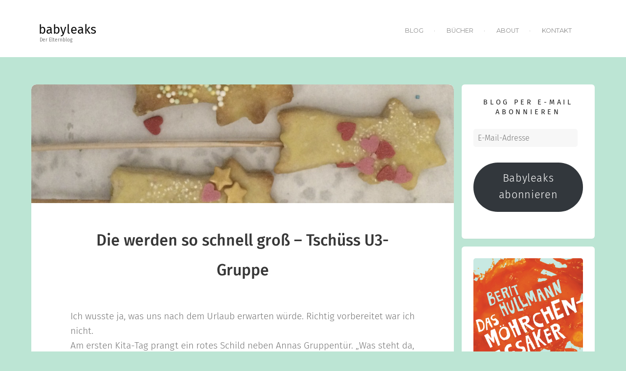

--- FILE ---
content_type: text/html; charset=UTF-8
request_url: https://babyleaks.net/2016/08/28/die-werden-so-schnell-gross-tschuess-u3-gruppe/
body_size: 19721
content:
<!DOCTYPE html>
<html lang="de">
  <head>
    <meta charset="UTF-8">
    <meta name="viewport" content="width=device-width, initial-scale=1">
    <link rel="profile" href="http://gmpg.org/xfn/11">
    <link rel="pingback" href="https://babyleaks.net/xmlrpc.php">
    <link rel="stylesheet" href="//code.cdn.mozilla.net/fonts/fira.css">

    <meta name='robots' content='index, follow, max-image-preview:large, max-snippet:-1, max-video-preview:-1' />

	<!-- This site is optimized with the Yoast SEO plugin v26.8 - https://yoast.com/product/yoast-seo-wordpress/ -->
	<title>Die werden so schnell groß - Tschüss U3-Gruppe - babyleaks</title>
	<link rel="canonical" href="https://babyleaks.net/2016/08/28/die-werden-so-schnell-gross-tschuess-u3-gruppe/" />
	<meta property="og:locale" content="de_DE" />
	<meta property="og:type" content="article" />
	<meta property="og:title" content="Die werden so schnell groß - Tschüss U3-Gruppe - babyleaks" />
	<meta property="og:description" content="Ich wusste ja, was uns nach dem Urlaub erwarten würde. Richtig vorbereitet war ich nicht. Am ersten Kita-Tag prangt ein rotes Schild neben Annas Gruppentür. &#8222;Was steht da, Mama?&#8220;, fragt sie und ich lese vor:  &#8222;Es ist soweit! Unsere &#8222;Großen&#8220; verabschieden sich aus dem Sternschnuppenland. Nach den Sommerferien gehen vier Kinder in andere Gruppen.&#8220; Ich bekomme einen Kloß im Hals." />
	<meta property="og:url" content="https://babyleaks.net/2016/08/28/die-werden-so-schnell-gross-tschuess-u3-gruppe/" />
	<meta property="og:site_name" content="babyleaks" />
	<meta property="article:publisher" content="https://www.facebook.com/Babyleaks" />
	<meta property="article:published_time" content="2016-08-28T14:35:59+00:00" />
	<meta property="article:modified_time" content="2016-09-02T10:53:58+00:00" />
	<meta property="og:image" content="https://babyleaks.net/wp-content/uploads/2016/08/Umgewöhnung-Titel.jpg" />
	<meta property="og:image:width" content="1067" />
	<meta property="og:image:height" content="300" />
	<meta property="og:image:type" content="image/jpeg" />
	<meta name="author" content="babyleaks" />
	<meta name="twitter:card" content="summary_large_image" />
	<meta name="twitter:creator" content="@babyleaks12" />
	<meta name="twitter:site" content="@babyleaks12" />
	<meta name="twitter:label1" content="Verfasst von" />
	<meta name="twitter:data1" content="babyleaks" />
	<meta name="twitter:label2" content="Geschätzte Lesezeit" />
	<meta name="twitter:data2" content="4 Minuten" />
	<script type="application/ld+json" class="yoast-schema-graph">{"@context":"https://schema.org","@graph":[{"@type":"Article","@id":"https://babyleaks.net/2016/08/28/die-werden-so-schnell-gross-tschuess-u3-gruppe/#article","isPartOf":{"@id":"https://babyleaks.net/2016/08/28/die-werden-so-schnell-gross-tschuess-u3-gruppe/"},"author":{"name":"babyleaks","@id":"https://babyleaks.net/#/schema/person/682481fbd8f4613f4b6d54b3dca7340e"},"headline":"Die werden so schnell groß &#8211; Tschüss U3-Gruppe","datePublished":"2016-08-28T14:35:59+00:00","dateModified":"2016-09-02T10:53:58+00:00","mainEntityOfPage":{"@id":"https://babyleaks.net/2016/08/28/die-werden-so-schnell-gross-tschuess-u3-gruppe/"},"wordCount":856,"commentCount":2,"image":{"@id":"https://babyleaks.net/2016/08/28/die-werden-so-schnell-gross-tschuess-u3-gruppe/#primaryimage"},"thumbnailUrl":"https://babyleaks.net/wp-content/uploads/2016/08/Umgewöhnung-Titel.jpg","keywords":["Eingewöhnung","Entwicklung","Familie","Kindergarten","Kita","Kleinkind"],"articleSection":["Blog"],"inLanguage":"de","potentialAction":[{"@type":"CommentAction","name":"Comment","target":["https://babyleaks.net/2016/08/28/die-werden-so-schnell-gross-tschuess-u3-gruppe/#respond"]}]},{"@type":"WebPage","@id":"https://babyleaks.net/2016/08/28/die-werden-so-schnell-gross-tschuess-u3-gruppe/","url":"https://babyleaks.net/2016/08/28/die-werden-so-schnell-gross-tschuess-u3-gruppe/","name":"Die werden so schnell groß - Tschüss U3-Gruppe - babyleaks","isPartOf":{"@id":"https://babyleaks.net/#website"},"primaryImageOfPage":{"@id":"https://babyleaks.net/2016/08/28/die-werden-so-schnell-gross-tschuess-u3-gruppe/#primaryimage"},"image":{"@id":"https://babyleaks.net/2016/08/28/die-werden-so-schnell-gross-tschuess-u3-gruppe/#primaryimage"},"thumbnailUrl":"https://babyleaks.net/wp-content/uploads/2016/08/Umgewöhnung-Titel.jpg","datePublished":"2016-08-28T14:35:59+00:00","dateModified":"2016-09-02T10:53:58+00:00","author":{"@id":"https://babyleaks.net/#/schema/person/682481fbd8f4613f4b6d54b3dca7340e"},"breadcrumb":{"@id":"https://babyleaks.net/2016/08/28/die-werden-so-schnell-gross-tschuess-u3-gruppe/#breadcrumb"},"inLanguage":"de","potentialAction":[{"@type":"ReadAction","target":["https://babyleaks.net/2016/08/28/die-werden-so-schnell-gross-tschuess-u3-gruppe/"]}]},{"@type":"ImageObject","inLanguage":"de","@id":"https://babyleaks.net/2016/08/28/die-werden-so-schnell-gross-tschuess-u3-gruppe/#primaryimage","url":"https://babyleaks.net/wp-content/uploads/2016/08/Umgewöhnung-Titel.jpg","contentUrl":"https://babyleaks.net/wp-content/uploads/2016/08/Umgewöhnung-Titel.jpg","width":1067,"height":300},{"@type":"BreadcrumbList","@id":"https://babyleaks.net/2016/08/28/die-werden-so-schnell-gross-tschuess-u3-gruppe/#breadcrumb","itemListElement":[{"@type":"ListItem","position":1,"name":"Startseite","item":"https://babyleaks.net/"},{"@type":"ListItem","position":2,"name":"Die werden so schnell groß &#8211; Tschüss U3-Gruppe"}]},{"@type":"WebSite","@id":"https://babyleaks.net/#website","url":"https://babyleaks.net/","name":"babyleaks","description":"Eltern Geschichten Blog","potentialAction":[{"@type":"SearchAction","target":{"@type":"EntryPoint","urlTemplate":"https://babyleaks.net/?s={search_term_string}"},"query-input":{"@type":"PropertyValueSpecification","valueRequired":true,"valueName":"search_term_string"}}],"inLanguage":"de"},{"@type":"Person","@id":"https://babyleaks.net/#/schema/person/682481fbd8f4613f4b6d54b3dca7340e","name":"babyleaks","image":{"@type":"ImageObject","inLanguage":"de","@id":"https://babyleaks.net/#/schema/person/image/","url":"https://secure.gravatar.com/avatar/8ce16323f81a7d9d37bfd73d4fe551141c3221b085e90ecc2080b17377ab1b3c?s=96&d=mm&r=g","contentUrl":"https://secure.gravatar.com/avatar/8ce16323f81a7d9d37bfd73d4fe551141c3221b085e90ecc2080b17377ab1b3c?s=96&d=mm&r=g","caption":"babyleaks"}}]}</script>
	<!-- / Yoast SEO plugin. -->


<link rel='dns-prefetch' href='//secure.gravatar.com' />
<link rel='dns-prefetch' href='//stats.wp.com' />
<link rel='dns-prefetch' href='//v0.wordpress.com' />
<link rel='dns-prefetch' href='//widgets.wp.com' />
<link rel='dns-prefetch' href='//s0.wp.com' />
<link rel='dns-prefetch' href='//0.gravatar.com' />
<link rel='dns-prefetch' href='//1.gravatar.com' />
<link rel='dns-prefetch' href='//2.gravatar.com' />
<link rel="alternate" type="application/rss+xml" title="babyleaks &raquo; Feed" href="https://babyleaks.net/feed/" />
<link rel="alternate" type="application/rss+xml" title="babyleaks &raquo; Kommentar-Feed" href="https://babyleaks.net/comments/feed/" />
<link rel="alternate" type="application/rss+xml" title="babyleaks &raquo; Kommentar-Feed zu Die werden so schnell groß &#8211; Tschüss U3-Gruppe" href="https://babyleaks.net/2016/08/28/die-werden-so-schnell-gross-tschuess-u3-gruppe/feed/" />
<link rel="alternate" title="oEmbed (JSON)" type="application/json+oembed" href="https://babyleaks.net/wp-json/oembed/1.0/embed?url=https%3A%2F%2Fbabyleaks.net%2F2016%2F08%2F28%2Fdie-werden-so-schnell-gross-tschuess-u3-gruppe%2F" />
<link rel="alternate" title="oEmbed (XML)" type="text/xml+oembed" href="https://babyleaks.net/wp-json/oembed/1.0/embed?url=https%3A%2F%2Fbabyleaks.net%2F2016%2F08%2F28%2Fdie-werden-so-schnell-gross-tschuess-u3-gruppe%2F&#038;format=xml" />
<style id='wp-img-auto-sizes-contain-inline-css' type='text/css'>
img:is([sizes=auto i],[sizes^="auto," i]){contain-intrinsic-size:3000px 1500px}
/*# sourceURL=wp-img-auto-sizes-contain-inline-css */
</style>
<link rel='stylesheet' id='jetpack_related-posts-css' href='https://babyleaks.net/wp-content/plugins/jetpack/modules/related-posts/related-posts.css?ver=20240116' type='text/css' media='all' />
<style id='wp-emoji-styles-inline-css' type='text/css'>

	img.wp-smiley, img.emoji {
		display: inline !important;
		border: none !important;
		box-shadow: none !important;
		height: 1em !important;
		width: 1em !important;
		margin: 0 0.07em !important;
		vertical-align: -0.1em !important;
		background: none !important;
		padding: 0 !important;
	}
/*# sourceURL=wp-emoji-styles-inline-css */
</style>
<style id='wp-block-library-inline-css' type='text/css'>
:root{--wp-block-synced-color:#7a00df;--wp-block-synced-color--rgb:122,0,223;--wp-bound-block-color:var(--wp-block-synced-color);--wp-editor-canvas-background:#ddd;--wp-admin-theme-color:#007cba;--wp-admin-theme-color--rgb:0,124,186;--wp-admin-theme-color-darker-10:#006ba1;--wp-admin-theme-color-darker-10--rgb:0,107,160.5;--wp-admin-theme-color-darker-20:#005a87;--wp-admin-theme-color-darker-20--rgb:0,90,135;--wp-admin-border-width-focus:2px}@media (min-resolution:192dpi){:root{--wp-admin-border-width-focus:1.5px}}.wp-element-button{cursor:pointer}:root .has-very-light-gray-background-color{background-color:#eee}:root .has-very-dark-gray-background-color{background-color:#313131}:root .has-very-light-gray-color{color:#eee}:root .has-very-dark-gray-color{color:#313131}:root .has-vivid-green-cyan-to-vivid-cyan-blue-gradient-background{background:linear-gradient(135deg,#00d084,#0693e3)}:root .has-purple-crush-gradient-background{background:linear-gradient(135deg,#34e2e4,#4721fb 50%,#ab1dfe)}:root .has-hazy-dawn-gradient-background{background:linear-gradient(135deg,#faaca8,#dad0ec)}:root .has-subdued-olive-gradient-background{background:linear-gradient(135deg,#fafae1,#67a671)}:root .has-atomic-cream-gradient-background{background:linear-gradient(135deg,#fdd79a,#004a59)}:root .has-nightshade-gradient-background{background:linear-gradient(135deg,#330968,#31cdcf)}:root .has-midnight-gradient-background{background:linear-gradient(135deg,#020381,#2874fc)}:root{--wp--preset--font-size--normal:16px;--wp--preset--font-size--huge:42px}.has-regular-font-size{font-size:1em}.has-larger-font-size{font-size:2.625em}.has-normal-font-size{font-size:var(--wp--preset--font-size--normal)}.has-huge-font-size{font-size:var(--wp--preset--font-size--huge)}.has-text-align-center{text-align:center}.has-text-align-left{text-align:left}.has-text-align-right{text-align:right}.has-fit-text{white-space:nowrap!important}#end-resizable-editor-section{display:none}.aligncenter{clear:both}.items-justified-left{justify-content:flex-start}.items-justified-center{justify-content:center}.items-justified-right{justify-content:flex-end}.items-justified-space-between{justify-content:space-between}.screen-reader-text{border:0;clip-path:inset(50%);height:1px;margin:-1px;overflow:hidden;padding:0;position:absolute;width:1px;word-wrap:normal!important}.screen-reader-text:focus{background-color:#ddd;clip-path:none;color:#444;display:block;font-size:1em;height:auto;left:5px;line-height:normal;padding:15px 23px 14px;text-decoration:none;top:5px;width:auto;z-index:100000}html :where(.has-border-color){border-style:solid}html :where([style*=border-top-color]){border-top-style:solid}html :where([style*=border-right-color]){border-right-style:solid}html :where([style*=border-bottom-color]){border-bottom-style:solid}html :where([style*=border-left-color]){border-left-style:solid}html :where([style*=border-width]){border-style:solid}html :where([style*=border-top-width]){border-top-style:solid}html :where([style*=border-right-width]){border-right-style:solid}html :where([style*=border-bottom-width]){border-bottom-style:solid}html :where([style*=border-left-width]){border-left-style:solid}html :where(img[class*=wp-image-]){height:auto;max-width:100%}:where(figure){margin:0 0 1em}html :where(.is-position-sticky){--wp-admin--admin-bar--position-offset:var(--wp-admin--admin-bar--height,0px)}@media screen and (max-width:600px){html :where(.is-position-sticky){--wp-admin--admin-bar--position-offset:0px}}

/*# sourceURL=wp-block-library-inline-css */
</style><style id='global-styles-inline-css' type='text/css'>
:root{--wp--preset--aspect-ratio--square: 1;--wp--preset--aspect-ratio--4-3: 4/3;--wp--preset--aspect-ratio--3-4: 3/4;--wp--preset--aspect-ratio--3-2: 3/2;--wp--preset--aspect-ratio--2-3: 2/3;--wp--preset--aspect-ratio--16-9: 16/9;--wp--preset--aspect-ratio--9-16: 9/16;--wp--preset--color--black: #000000;--wp--preset--color--cyan-bluish-gray: #abb8c3;--wp--preset--color--white: #ffffff;--wp--preset--color--pale-pink: #f78da7;--wp--preset--color--vivid-red: #cf2e2e;--wp--preset--color--luminous-vivid-orange: #ff6900;--wp--preset--color--luminous-vivid-amber: #fcb900;--wp--preset--color--light-green-cyan: #7bdcb5;--wp--preset--color--vivid-green-cyan: #00d084;--wp--preset--color--pale-cyan-blue: #8ed1fc;--wp--preset--color--vivid-cyan-blue: #0693e3;--wp--preset--color--vivid-purple: #9b51e0;--wp--preset--gradient--vivid-cyan-blue-to-vivid-purple: linear-gradient(135deg,rgb(6,147,227) 0%,rgb(155,81,224) 100%);--wp--preset--gradient--light-green-cyan-to-vivid-green-cyan: linear-gradient(135deg,rgb(122,220,180) 0%,rgb(0,208,130) 100%);--wp--preset--gradient--luminous-vivid-amber-to-luminous-vivid-orange: linear-gradient(135deg,rgb(252,185,0) 0%,rgb(255,105,0) 100%);--wp--preset--gradient--luminous-vivid-orange-to-vivid-red: linear-gradient(135deg,rgb(255,105,0) 0%,rgb(207,46,46) 100%);--wp--preset--gradient--very-light-gray-to-cyan-bluish-gray: linear-gradient(135deg,rgb(238,238,238) 0%,rgb(169,184,195) 100%);--wp--preset--gradient--cool-to-warm-spectrum: linear-gradient(135deg,rgb(74,234,220) 0%,rgb(151,120,209) 20%,rgb(207,42,186) 40%,rgb(238,44,130) 60%,rgb(251,105,98) 80%,rgb(254,248,76) 100%);--wp--preset--gradient--blush-light-purple: linear-gradient(135deg,rgb(255,206,236) 0%,rgb(152,150,240) 100%);--wp--preset--gradient--blush-bordeaux: linear-gradient(135deg,rgb(254,205,165) 0%,rgb(254,45,45) 50%,rgb(107,0,62) 100%);--wp--preset--gradient--luminous-dusk: linear-gradient(135deg,rgb(255,203,112) 0%,rgb(199,81,192) 50%,rgb(65,88,208) 100%);--wp--preset--gradient--pale-ocean: linear-gradient(135deg,rgb(255,245,203) 0%,rgb(182,227,212) 50%,rgb(51,167,181) 100%);--wp--preset--gradient--electric-grass: linear-gradient(135deg,rgb(202,248,128) 0%,rgb(113,206,126) 100%);--wp--preset--gradient--midnight: linear-gradient(135deg,rgb(2,3,129) 0%,rgb(40,116,252) 100%);--wp--preset--font-size--small: 13px;--wp--preset--font-size--medium: 20px;--wp--preset--font-size--large: 36px;--wp--preset--font-size--x-large: 42px;--wp--preset--spacing--20: 0.44rem;--wp--preset--spacing--30: 0.67rem;--wp--preset--spacing--40: 1rem;--wp--preset--spacing--50: 1.5rem;--wp--preset--spacing--60: 2.25rem;--wp--preset--spacing--70: 3.38rem;--wp--preset--spacing--80: 5.06rem;--wp--preset--shadow--natural: 6px 6px 9px rgba(0, 0, 0, 0.2);--wp--preset--shadow--deep: 12px 12px 50px rgba(0, 0, 0, 0.4);--wp--preset--shadow--sharp: 6px 6px 0px rgba(0, 0, 0, 0.2);--wp--preset--shadow--outlined: 6px 6px 0px -3px rgb(255, 255, 255), 6px 6px rgb(0, 0, 0);--wp--preset--shadow--crisp: 6px 6px 0px rgb(0, 0, 0);}:where(.is-layout-flex){gap: 0.5em;}:where(.is-layout-grid){gap: 0.5em;}body .is-layout-flex{display: flex;}.is-layout-flex{flex-wrap: wrap;align-items: center;}.is-layout-flex > :is(*, div){margin: 0;}body .is-layout-grid{display: grid;}.is-layout-grid > :is(*, div){margin: 0;}:where(.wp-block-columns.is-layout-flex){gap: 2em;}:where(.wp-block-columns.is-layout-grid){gap: 2em;}:where(.wp-block-post-template.is-layout-flex){gap: 1.25em;}:where(.wp-block-post-template.is-layout-grid){gap: 1.25em;}.has-black-color{color: var(--wp--preset--color--black) !important;}.has-cyan-bluish-gray-color{color: var(--wp--preset--color--cyan-bluish-gray) !important;}.has-white-color{color: var(--wp--preset--color--white) !important;}.has-pale-pink-color{color: var(--wp--preset--color--pale-pink) !important;}.has-vivid-red-color{color: var(--wp--preset--color--vivid-red) !important;}.has-luminous-vivid-orange-color{color: var(--wp--preset--color--luminous-vivid-orange) !important;}.has-luminous-vivid-amber-color{color: var(--wp--preset--color--luminous-vivid-amber) !important;}.has-light-green-cyan-color{color: var(--wp--preset--color--light-green-cyan) !important;}.has-vivid-green-cyan-color{color: var(--wp--preset--color--vivid-green-cyan) !important;}.has-pale-cyan-blue-color{color: var(--wp--preset--color--pale-cyan-blue) !important;}.has-vivid-cyan-blue-color{color: var(--wp--preset--color--vivid-cyan-blue) !important;}.has-vivid-purple-color{color: var(--wp--preset--color--vivid-purple) !important;}.has-black-background-color{background-color: var(--wp--preset--color--black) !important;}.has-cyan-bluish-gray-background-color{background-color: var(--wp--preset--color--cyan-bluish-gray) !important;}.has-white-background-color{background-color: var(--wp--preset--color--white) !important;}.has-pale-pink-background-color{background-color: var(--wp--preset--color--pale-pink) !important;}.has-vivid-red-background-color{background-color: var(--wp--preset--color--vivid-red) !important;}.has-luminous-vivid-orange-background-color{background-color: var(--wp--preset--color--luminous-vivid-orange) !important;}.has-luminous-vivid-amber-background-color{background-color: var(--wp--preset--color--luminous-vivid-amber) !important;}.has-light-green-cyan-background-color{background-color: var(--wp--preset--color--light-green-cyan) !important;}.has-vivid-green-cyan-background-color{background-color: var(--wp--preset--color--vivid-green-cyan) !important;}.has-pale-cyan-blue-background-color{background-color: var(--wp--preset--color--pale-cyan-blue) !important;}.has-vivid-cyan-blue-background-color{background-color: var(--wp--preset--color--vivid-cyan-blue) !important;}.has-vivid-purple-background-color{background-color: var(--wp--preset--color--vivid-purple) !important;}.has-black-border-color{border-color: var(--wp--preset--color--black) !important;}.has-cyan-bluish-gray-border-color{border-color: var(--wp--preset--color--cyan-bluish-gray) !important;}.has-white-border-color{border-color: var(--wp--preset--color--white) !important;}.has-pale-pink-border-color{border-color: var(--wp--preset--color--pale-pink) !important;}.has-vivid-red-border-color{border-color: var(--wp--preset--color--vivid-red) !important;}.has-luminous-vivid-orange-border-color{border-color: var(--wp--preset--color--luminous-vivid-orange) !important;}.has-luminous-vivid-amber-border-color{border-color: var(--wp--preset--color--luminous-vivid-amber) !important;}.has-light-green-cyan-border-color{border-color: var(--wp--preset--color--light-green-cyan) !important;}.has-vivid-green-cyan-border-color{border-color: var(--wp--preset--color--vivid-green-cyan) !important;}.has-pale-cyan-blue-border-color{border-color: var(--wp--preset--color--pale-cyan-blue) !important;}.has-vivid-cyan-blue-border-color{border-color: var(--wp--preset--color--vivid-cyan-blue) !important;}.has-vivid-purple-border-color{border-color: var(--wp--preset--color--vivid-purple) !important;}.has-vivid-cyan-blue-to-vivid-purple-gradient-background{background: var(--wp--preset--gradient--vivid-cyan-blue-to-vivid-purple) !important;}.has-light-green-cyan-to-vivid-green-cyan-gradient-background{background: var(--wp--preset--gradient--light-green-cyan-to-vivid-green-cyan) !important;}.has-luminous-vivid-amber-to-luminous-vivid-orange-gradient-background{background: var(--wp--preset--gradient--luminous-vivid-amber-to-luminous-vivid-orange) !important;}.has-luminous-vivid-orange-to-vivid-red-gradient-background{background: var(--wp--preset--gradient--luminous-vivid-orange-to-vivid-red) !important;}.has-very-light-gray-to-cyan-bluish-gray-gradient-background{background: var(--wp--preset--gradient--very-light-gray-to-cyan-bluish-gray) !important;}.has-cool-to-warm-spectrum-gradient-background{background: var(--wp--preset--gradient--cool-to-warm-spectrum) !important;}.has-blush-light-purple-gradient-background{background: var(--wp--preset--gradient--blush-light-purple) !important;}.has-blush-bordeaux-gradient-background{background: var(--wp--preset--gradient--blush-bordeaux) !important;}.has-luminous-dusk-gradient-background{background: var(--wp--preset--gradient--luminous-dusk) !important;}.has-pale-ocean-gradient-background{background: var(--wp--preset--gradient--pale-ocean) !important;}.has-electric-grass-gradient-background{background: var(--wp--preset--gradient--electric-grass) !important;}.has-midnight-gradient-background{background: var(--wp--preset--gradient--midnight) !important;}.has-small-font-size{font-size: var(--wp--preset--font-size--small) !important;}.has-medium-font-size{font-size: var(--wp--preset--font-size--medium) !important;}.has-large-font-size{font-size: var(--wp--preset--font-size--large) !important;}.has-x-large-font-size{font-size: var(--wp--preset--font-size--x-large) !important;}
/*# sourceURL=global-styles-inline-css */
</style>

<style id='classic-theme-styles-inline-css' type='text/css'>
/*! This file is auto-generated */
.wp-block-button__link{color:#fff;background-color:#32373c;border-radius:9999px;box-shadow:none;text-decoration:none;padding:calc(.667em + 2px) calc(1.333em + 2px);font-size:1.125em}.wp-block-file__button{background:#32373c;color:#fff;text-decoration:none}
/*# sourceURL=/wp-includes/css/classic-themes.min.css */
</style>
<link rel='stylesheet' id='foundation-css' href='https://babyleaks.net/wp-content/themes/soda/foundation/css/foundation.css?ver=6.9' type='text/css' media='all' />
<link rel='stylesheet' id='parent-style-css' href='https://babyleaks.net/wp-content/themes/soda/style.css?ver=6.9' type='text/css' media='all' />
<link rel='stylesheet' id='foundation-normalize-css' href='https://babyleaks.net/wp-content/themes/soda/foundation/css/normalize.css?ver=6.9' type='text/css' media='all' />
<link rel='stylesheet' id='font-awesome-css' href='https://babyleaks.net/wp-content/themes/soda/font-awesome/css/font-awesome.min.css?ver=6.9' type='text/css' media='all' />
<link rel='stylesheet' id='soda-theme-style-css' href='https://babyleaks.net/wp-content/themes/babyleaks/style.css?ver=6.9' type='text/css' media='all' />
<link rel='stylesheet' id='jetpack_likes-css' href='https://babyleaks.net/wp-content/plugins/jetpack/modules/likes/style.css?ver=15.4' type='text/css' media='all' />
<link rel='stylesheet' id='jetpack-subscriptions-css' href='https://babyleaks.net/wp-content/plugins/jetpack/_inc/build/subscriptions/subscriptions.min.css?ver=15.4' type='text/css' media='all' />
<link rel='stylesheet' id='fancybox-css' href='https://babyleaks.net/wp-content/plugins/easy-fancybox/fancybox/1.5.4/jquery.fancybox.min.css?ver=6.9' type='text/css' media='screen' />
<style id='fancybox-inline-css' type='text/css'>
#fancybox-outer{background:#ffffff}#fancybox-content{background:#ffffff;border-color:#ffffff;color:#000000;}#fancybox-title,#fancybox-title-float-main{color:#fff}
/*# sourceURL=fancybox-inline-css */
</style>
<link rel='stylesheet' id='sharedaddy-css' href='https://babyleaks.net/wp-content/plugins/jetpack/modules/sharedaddy/sharing.css?ver=15.4' type='text/css' media='all' />
<link rel='stylesheet' id='social-logos-css' href='https://babyleaks.net/wp-content/plugins/jetpack/_inc/social-logos/social-logos.min.css?ver=15.4' type='text/css' media='all' />
<script type="text/javascript" id="jetpack_related-posts-js-extra">
/* <![CDATA[ */
var related_posts_js_options = {"post_heading":"h4"};
//# sourceURL=jetpack_related-posts-js-extra
/* ]]> */
</script>
<script type="text/javascript" src="https://babyleaks.net/wp-content/plugins/jetpack/_inc/build/related-posts/related-posts.min.js?ver=20240116" id="jetpack_related-posts-js"></script>
<script type="text/javascript" src="https://babyleaks.net/wp-includes/js/dist/hooks.min.js?ver=dd5603f07f9220ed27f1" id="wp-hooks-js"></script>
<script type="text/javascript" id="say-what-js-js-extra">
/* <![CDATA[ */
var say_what_data = {"replacements":{"soda-theme|Newer posts|":"Neuere Beitr\u00e4ge","soda-theme|Older posts|":"\u00c4ltere Beitr\u00e4ge","soda-theme|Older Entries|":"\u00c4ltere Beitr\u00e4ge","soda-theme|Newer Entries|":"Neuere Beitr\u00e4ge"}};
//# sourceURL=say-what-js-js-extra
/* ]]> */
</script>
<script type="text/javascript" src="https://babyleaks.net/wp-content/plugins/say-what/assets/build/frontend.js?ver=fd31684c45e4d85aeb4e" id="say-what-js-js"></script>
<script type="text/javascript" src="https://babyleaks.net/wp-includes/js/jquery/jquery.min.js?ver=3.7.1" id="jquery-core-js"></script>
<script type="text/javascript" src="https://babyleaks.net/wp-includes/js/jquery/jquery-migrate.min.js?ver=3.4.1" id="jquery-migrate-js"></script>
<script type="text/javascript" src="https://babyleaks.net/wp-content/themes/soda/foundation/js/foundation.min.js?ver=6.9" id="foundation-min-js"></script>
<script type="text/javascript" src="https://babyleaks.net/wp-content/themes/soda/js/jquery.lazyload.min.js?ver=6.9" id="lazyload-js"></script>
<link rel="https://api.w.org/" href="https://babyleaks.net/wp-json/" /><link rel="alternate" title="JSON" type="application/json" href="https://babyleaks.net/wp-json/wp/v2/posts/941" /><link rel="EditURI" type="application/rsd+xml" title="RSD" href="https://babyleaks.net/xmlrpc.php?rsd" />
<meta name="generator" content="WordPress 6.9" />
<link rel='shortlink' href='https://wp.me/p6laVN-fb' />
	<style>img#wpstats{display:none}</style>
		<style>.entry-title a { color: ; }.entry-title a:hover { color: rgb(49, 51, 71); }.entry-content a, .widget-sidebar table a { color: ; }.entry-content a, .widget-sidebar table a { border-color: ; }aside a, .caption a, .widget-sidebar ul > li > a, .nav-links a { color: ; }aside a, .nav-links a, .widget-sidebar a { border-color: ; }aside, aside h5, .posted-on, .tagcloud a, aside a:hover, aside a:focus { color: ; }.tagcloud a { border-color: ; }.more-circle circle:hover { stroke: ; }.home .thumbnail-top img, .archive .thumbnail-top img { filter:none; -webkit-filter: none }</style>	<style type="text/css">
			.site-title a.atitle,
		.site-description {
			color: #0a0a0a;
		}
		.site-title a.atitle:hover,.site-title a.atitle:focus {
			color: black;
			border-bottom: none;
		}
		</style>
	<style type="text/css" id="custom-background-css">
body.custom-background { background-color: #bce5d4; }
</style>
	  </head>

  <body class="wp-singular post-template-default single single-post postid-941 single-format-standard custom-background wp-theme-soda wp-child-theme-babyleaks">

    <div id="page" class="hfeed site">
      <a class="skip-link screen-reader-text" href="#content">Skip to content</a>
      <div class="top-bar-container contain-to-grid">
        <div class="row large-collapse">
          <div class="columns small-12">
            <header class="site-header" role="banner">
              <nav class="top-bar" data-topbar role="navigation">
                <div class="title-area">
                  <div class="name site-branding">
                    
                    <div class="site-title"><a class="atitle" href="https://babyleaks.net/" rel="home">babyleaks</a></div>

                                      </div>
                  <!-- Remove the class "menu-icon" to get rid of menu icon. Take out "Menu" to just have icon alone -->
                  <div class="toggle-topbar menu-icon"><a href="#"><span></span></a></div>

                  
                </div>

                <div class="top-bar-section"><ul id="menu-hauptmenue" class="top-bar-menu right"><li id="menu-item-404" class="menu-item menu-item-type-taxonomy menu-item-object-category current-post-ancestor current-menu-parent current-post-parent menu-item-404"><a href="https://babyleaks.net/category/blog/">Blog</a></li>
<li id="menu-item-413" class="menu-item menu-item-type-post_type menu-item-object-page menu-item-413"><a href="https://babyleaks.net/buecher-fuer-muetter/">Bücher</a></li>
<li id="menu-item-414" class="menu-item menu-item-type-post_type menu-item-object-page menu-item-414"><a href="https://babyleaks.net/berit-hullmann/">About</a></li>
<li id="menu-item-246" class="menu-item menu-item-type-post_type menu-item-object-page menu-item-246"><a href="https://babyleaks.net/kontakt/">Kontakt</a></li>
</ul></div>
              </nav>
            </header>
          </div>
        </div>
      </div>


<!--  <div class="settings">
        <label><input type="checkbox" name="" value="rounded" class="radius"> ROUNDED</label>
      </div> -->

      <div id="content" class="site-content">
<div id="primary" class="content-area">
	<main id="main" class="site-main" role="main">

		<div class="row large-collapse">
			
									<div class="small-12 large-9 columns"> <!-- columns -->
									
<article id="post-941" class="post-941 post type-post status-publish format-standard has-post-thumbnail hentry category-blog tag-eingewoehnung tag-entwicklung tag-familie tag-kindergarten tag-kita tag-kleinkind">

	<figure class="thumbnail-top">
	    <img width="1067" height="300" src="https://babyleaks.net/wp-content/uploads/2016/08/Umgewöhnung-Titel-1067x300.jpg" class="attachment-thumbnail_post size-thumbnail_post wp-post-image" alt="" decoding="async" fetchpriority="high" srcset="https://babyleaks.net/wp-content/uploads/2016/08/Umgewöhnung-Titel.jpg 1067w, https://babyleaks.net/wp-content/uploads/2016/08/Umgewöhnung-Titel-470x132.jpg 470w, https://babyleaks.net/wp-content/uploads/2016/08/Umgewöhnung-Titel-768x216.jpg 768w" sizes="(max-width: 1067px) 100vw, 1067px" />
	    <div class="curve">
				<svg width="142px" height="20px" viewBox="0 0 142 20" version="1.1" xmlns="http://www.w3.org/2000/svg" xmlns:xlink="http://www.w3.org/1999/xlink" >
				    <g id="Page-1" stroke="none" stroke-width="1" fill="none" fill-rule="evenodd" sketch:type="MSPage">
				        <path d="M0.11477601,19.9881541 C51.1249994,19.9881535 48.8228391,-1.73143571e-16 71.5246747,2.55439526e-16 C94.2517989,6.81292127e-16 92.1249994,19.9881535 142,19.9881541 L0.11477601,19.9881541 Z" id="Path-1" fill="#FFFFFF" sketch:type="MSShapeGroup"></path>
				    </g>
				</svg>
	    </div>

	</figure>


	<header class="entry-header">

		<!-- Breadcrumb -->
		
  		<!-- Title -->
		<h1 class="entry-title"><a href="https://babyleaks.net/2016/08/28/die-werden-so-schnell-gross-tschuess-u3-gruppe/" rel="bookmark">Die werden so schnell groß &#8211; Tschüss U3-Gruppe</a></h1>
	</header><!-- .entry-header -->


	<div class="entry-content">
		<p>Ich wusste ja, was uns nach dem Urlaub erwarten würde. Richtig vorbereitet war ich nicht.<br />
Am ersten Kita-Tag prangt ein rotes Schild neben Annas Gruppentür. &#8222;Was steht da, Mama?&#8220;, fragt sie und ich lese vor:  &#8222;Es ist soweit! Unsere &#8222;Großen&#8220; verabschieden sich aus dem Sternschnuppenland. Nach den Sommerferien gehen vier Kinder in andere Gruppen.&#8220;</p>
<p>Ich bekomme einen Kloß im Hals.<br />
Zu den &#8222;Großen&#8220; gehört auch unsere Tochter.</p>
<h5>Plötzlich steht da ein Meilenstein</h5>
<p>Wie konnte das passieren? War es nicht gestern, als der Papa mit ihr die Kita-Eingewöhnung gemacht hat? Als ich vor Aufregung fast vom Bürostuhl gekippt wäre, weil Anna ihren ersten Kita-Tag hatte?</p>
<p>Jetzt ist die U3-Zeit vorbei. Schon wieder so ein Meilenstein, der da plötzlich im Weg herumsteht.</p>
<p>Wenn man an einem Meilenstein ankommt, darf man kurz verschnaufen, und darüber nachdenken wie der Weg dorthin war. Dafür veranstaltet die Kitagruppe extra eine kleine Abschiedsfeier mit Kaffee und Kuchen. Ich schmuggle noch eine Flasche Sekt mit rein.</p>
<p>Das Problem am Kuchen: Jemand muss ihn backen. &#8222;Ich kann gut backen&#8220;, behauptet Anna. Selbstbewusst ist sie auf jeden Fall geworden in den ersten drei Kita-Jahren.</p>
<p><a href="http://babyleaks.net/wp-content/uploads/2016/08/Umgewöhnung-1.jpg"><img decoding="async" class="alignleft wp-image-1097 size-full" src="http://babyleaks.net/wp-content/uploads/2016/08/Umgewöhnung-1.jpg" alt="Umgewöhnung 1" width="300" height="298" srcset="https://babyleaks.net/wp-content/uploads/2016/08/Umgewöhnung-1.jpg 300w, https://babyleaks.net/wp-content/uploads/2016/08/Umgewöhnung-1-150x150.jpg 150w, https://babyleaks.net/wp-content/uploads/2016/08/Umgewöhnung-1-60x60.jpg 60w" sizes="(max-width: 300px) 100vw, 300px" /></a> Ganz so groß ist mein Vertrauen in Annas Backfähigkeiten nicht und ich helfe ihr. Auch um zu verhindern, dass sie den gesamten Teig ungebacken von den Rührstäben schleckt. Diesmal soll es keine kurz vor Ladenschluss ergatterte Backmischung sein, sondern eine Ladung backmischungsfreier Sternschnuppenkekse für das Sternschnuppenland. Mit viel Zuckerguss, um den Abschied zu versüßen. Auch den Muttis.</p>
<p>&#8222;Weisst du noch, damals waren unsere die Kleinen&#8220;, sagt die Mama von Annas Kitafreund Mats bei der Abschiedsfeier und wuschelt ihrem Sohn durch die Locken. &#8222;Damals hatten die beiden fast keine Haare&#8220;.  Wir seufzen und beißen in die Sternschnuppenkekse. Heute hat Mats eine wilde Lockenmähne und Anna kann sich ohne Perücke als Rapunzel verkleiden.<br />
Anna war fast ein Jahr alt, als sie ein Kita-Kind wurde. Das ist nun drei Jahre her. Sie plapperte ihre ersten Worte. Sie konnte noch nicht laufen, noch lange nicht.<br />
Oft hatte ihre liebe Erzieherin eine ganz verschlafene Anna auf dem Arm, die nur mit einer Windel bekleidet gerade aus dem Mittagsschlaf erwacht war, wenn ich sie abholte.</p>
<p>Windeln und Mittagsschlaf sind passé, das Laufen klappt ganz gut und aus dem fröhlichen Plappern ist ein nicht aufzuhaltender Redefluss geworden (Meistgenutzte Wörter: &#8222;Warum?&#8220;, &#8222;Nein&#8220;, &#8222;Gleich&#8220;, &#8222;Doch&#8220;, &#8222;Aber&#8220;, &#8222;Trotzdem&#8220;, &#8222;Ich muss erst noch&#8230;&#8220; und &#8222;Kacka&#8220;).<br />
Der Kitaflur ist der Zeitraffer in meinem Kopf: Dort kam sie mir erst entgegengekrabbelt, dann getaumelt, dann gelaufen, dann gerannt.</p>
<p>Heute dreht sie auch gern nochmal um, wenn sie mich sieht: &#8222;Du bist zu früh&#8220;, &#8222;Du sollst noch einkaufen gehen!&#8220;, &#8222;Oma soll mich abholen!&#8220; Manchmal kann sie es kaum erwarten, sprintet auf mich zu und springt an mir hoch: &#8222;Mamaa, endlich!&#8220;, &#8222;Mamaaa, meine Mama!&#8220;</p>
<p><a href="http://babyleaks.net/wp-content/uploads/2016/08/Umgewöhnung-3.jpg"><img decoding="async" class="alignleft wp-image-1099 size-medium" src="http://babyleaks.net/wp-content/uploads/2016/08/Umgewöhnung-3-300x300.jpg" alt="Umgewöhnung 3" width="300" height="300" srcset="https://babyleaks.net/wp-content/uploads/2016/08/Umgewöhnung-3.jpg 300w, https://babyleaks.net/wp-content/uploads/2016/08/Umgewöhnung-3-150x150.jpg 150w, https://babyleaks.net/wp-content/uploads/2016/08/Umgewöhnung-3-60x60.jpg 60w" sizes="(max-width: 300px) 100vw, 300px" /></a>Ihr Garderoben-, Zahbürsten- und Handtuchzeichen war der Elefant. Ich konnte vor drei Jahren wählen zwischen einem Hasen und einem Elefanten. Es hatte absolut nichts mit ihren süßen Speckröllchen an den Armen zu tun, dass ich mich für den Elefanten entschieden habe. Eher damit, dass ich ihr gern mal echte Elefanten zeigen will. Bis zum Zoo sind wir immerhin schon gekommen.</p>
<p>&#8222;Ich fand das ja immer so doof zu sagen, aber die werden wirklich schnell groß&#8220;, sagt Mats&#8216; Mama. Sie hatte sich in unserem ersten gemeinsamen Kita-Jahr etwas gesorgt, weil Anna ihren Sohn in Grund und Boden gequatscht hat, während er noch einsilbige Laute von sich gab. Ich hingegen war besorgt, weil Mats meiner Tochter monatelang davon lief und munter in der Kita herumrannte, während sie noch meilenweit von den ersten tapsigen Schritten entfernt war.</p>
<p>&#8222;Wer hätte gedacht, dass die beiden kleinen Babys mal laufen und sprechen können, und das beides gleichzeitig&#8220;, sage ich und schütte ihr noch ein bisschen Sekt in den Plastikbecher. Wir stoßen an und trinken schnell aus, damit kein Kind aus Versehen am Sektbecherchen nippt.</p>
<h5>&#8222;Ich bin doch jetzt groß&#8220;<a href="http://babyleaks.net/wp-content/uploads/2016/08/Umgewöhnung-4.jpg"><img loading="lazy" decoding="async" class="size-medium wp-image-1101 alignright" src="http://babyleaks.net/wp-content/uploads/2016/08/Umgewöhnung-4-300x300.jpg" alt="Umgewöhnung 4" width="300" height="300" srcset="https://babyleaks.net/wp-content/uploads/2016/08/Umgewöhnung-4.jpg 300w, https://babyleaks.net/wp-content/uploads/2016/08/Umgewöhnung-4-150x150.jpg 150w, https://babyleaks.net/wp-content/uploads/2016/08/Umgewöhnung-4-60x60.jpg 60w" sizes="auto, (max-width: 300px) 100vw, 300px" /></a></h5>
<p>Nach dem die Sternschnuppenkekse verputzt sind, räumen wir Annas Garderobe und ziehen um. Die neue Gruppe liegt am anderen Ende der Kita, hat direkten Gartenzugang und ein größeres Bad. In Sachen Lage und Ausstattung hat sie sich also deutlich verbessert. Dafür ist es etwas voller als in der heimeligen U3-Gruppe mit zehn kleinen Kinderlein.<br />
Ihr neues Zeichen ist das Herz. Das hat sie sich selbst ausgesucht. Ohne mich zu fragen.<br />
Jeden Morgen geht sie nun ohne Gezeter und Gejammer anstandslos in die neue Gruppe. Wenn ich morgens wie ein altes Gewohnheitstier links zum Sternschnupppenland abbiegen möchte, zieht sie an meiner Hand und sagt &#8222;Boa Mama, wir müssen weitergehen, ich bin doch jetzt groß.&#8220;</p>
<p>Unter dem Elefanten hängt nun die Jacke eines kleinen Jungen, einem Neuling im Sternschnuppenland, dessen Mutter in drei Jahren so dastehen wird wie ich vor ein paar Wochen, sich am Kopf kratzt, um den Kloß im Hals zu überspielen, sich fragt, was für einen Kuchen sie backen soll und wo überhaupt die Zeit geblieben ist.</p>
<div class="sharedaddy sd-sharing-enabled"><div class="robots-nocontent sd-block sd-social sd-social-icon sd-sharing"><h3 class="sd-title">Teilen mit:</h3><div class="sd-content"><ul><li class="share-facebook"><a rel="nofollow noopener noreferrer"
				data-shared="sharing-facebook-941"
				class="share-facebook sd-button share-icon no-text"
				href="https://babyleaks.net/2016/08/28/die-werden-so-schnell-gross-tschuess-u3-gruppe/?share=facebook"
				target="_blank"
				aria-labelledby="sharing-facebook-941"
				>
				<span id="sharing-facebook-941" hidden>Klick, um auf Facebook zu teilen (Wird in neuem Fenster geöffnet)</span>
				<span>Facebook</span>
			</a></li><li class="share-twitter"><a rel="nofollow noopener noreferrer"
				data-shared="sharing-twitter-941"
				class="share-twitter sd-button share-icon no-text"
				href="https://babyleaks.net/2016/08/28/die-werden-so-schnell-gross-tschuess-u3-gruppe/?share=twitter"
				target="_blank"
				aria-labelledby="sharing-twitter-941"
				>
				<span id="sharing-twitter-941" hidden>Klicke, um auf X zu teilen (Wird in neuem Fenster geöffnet)</span>
				<span>X</span>
			</a></li><li class="share-print"><a rel="nofollow noopener noreferrer"
				data-shared="sharing-print-941"
				class="share-print sd-button share-icon no-text"
				href="https://babyleaks.net/2016/08/28/die-werden-so-schnell-gross-tschuess-u3-gruppe/#print?share=print"
				target="_blank"
				aria-labelledby="sharing-print-941"
				>
				<span id="sharing-print-941" hidden>Klicken zum Ausdrucken (Wird in neuem Fenster geöffnet)</span>
				<span>Drucken</span>
			</a></li><li><a href="#" class="sharing-anchor sd-button share-more"><span>Mehr</span></a></li><li class="share-end"></li></ul><div class="sharing-hidden"><div class="inner" style="display: none;width:150px;"><ul style="background-image:none;"><li class="share-reddit"><a rel="nofollow noopener noreferrer"
				data-shared="sharing-reddit-941"
				class="share-reddit sd-button share-icon no-text"
				href="https://babyleaks.net/2016/08/28/die-werden-so-schnell-gross-tschuess-u3-gruppe/?share=reddit"
				target="_blank"
				aria-labelledby="sharing-reddit-941"
				>
				<span id="sharing-reddit-941" hidden>Klick, um auf Reddit zu teilen (Wird in neuem Fenster geöffnet)</span>
				<span>Reddit</span>
			</a></li><li class="share-end"></li></ul></div></div></div></div></div><div class='sharedaddy sd-block sd-like jetpack-likes-widget-wrapper jetpack-likes-widget-unloaded' id='like-post-wrapper-93704927-941-6979c91553a85' data-src='https://widgets.wp.com/likes/?ver=15.4#blog_id=93704927&amp;post_id=941&amp;origin=babyleaks.net&amp;obj_id=93704927-941-6979c91553a85' data-name='like-post-frame-93704927-941-6979c91553a85' data-title='Liken oder rebloggen'><h3 class="sd-title">Gefällt mir:</h3><div class='likes-widget-placeholder post-likes-widget-placeholder' style='height: 55px;'><span class='button'><span>Gefällt mir</span></span> <span class="loading">Wird geladen …</span></div><span class='sd-text-color'></span><a class='sd-link-color'></a></div>
<div id='jp-relatedposts' class='jp-relatedposts' >
	<h3 class="jp-relatedposts-headline"><em>Ähnliche Beiträge</em></h3>
</div>
			</div><!-- .entry-content -->

	<footer class="entry-footer clearfix">
		<div class="row collapse">
			<div class="columns small-12 medium-12 large-6">
				<div class="left">
						<div class="entry-meta">
															<span class="posted-on"> 9 Jahren</span>							
														
							<div class='post-social'><a target='_blank' href='http://www.facebook.com/sharer.php?u=https://babyleaks.net/2016/08/28/die-werden-so-schnell-gross-tschuess-u3-gruppe/&t=Die werden so schnell groß &#8211; Tschüss U3-Gruppe'><i class='fa fa-facebook'></i></a><a target='_blank' href='http://twitter.com/share?text=Currently reading Die werden so schnell groß &#8211; Tschüss U3-Gruppe&url=https://babyleaks.net/2016/08/28/die-werden-so-schnell-gross-tschuess-u3-gruppe/'title='Click to share this post on Twitter'><i class='fa fa-twitter'></i></a><a target='_blank' href='http://www.linkedin.com/shareArticle?mini=true&url=https://babyleaks.net/2016/08/28/die-werden-so-schnell-gross-tschuess-u3-gruppe/&title=Die werden so schnell groß &#8211; Tschüss U3-Gruppe&summary=&source=babyleaks'><i class='fa fa-linkedin'></i></a><a target='_blank' href='https://plus.google.com/share?url=https://babyleaks.net/2016/08/28/die-werden-so-schnell-gross-tschuess-u3-gruppe/'><i class='fa fa-google-plus'></i></a></div>
						</div><!-- .entry-meta -->
					</div>
			</div>

			<div class="columns medium-12 large-6 show-for-large-up">
				<div class="right"><span class="tags-links"><a href="https://babyleaks.net/tag/eingewoehnung/" rel="tag">Eingewöhnung</a> <a href="https://babyleaks.net/tag/entwicklung/" rel="tag">Entwicklung</a> <a href="https://babyleaks.net/tag/familie/" rel="tag">Familie</a> <a href="https://babyleaks.net/tag/kindergarten/" rel="tag">Kindergarten</a> <a href="https://babyleaks.net/tag/kita/" rel="tag">Kita</a> <a href="https://babyleaks.net/tag/kleinkind/" rel="tag">Kleinkind</a></span></div><!-- Hide tag on small display -->
			</div>

		</div>
	</footer><!-- .entry-footer -->


</article><!-- #post-## -->
					
	<nav class="navigation post-navigation" aria-label="Beiträge">
		<h2 class="screen-reader-text">Beitragsnavigation</h2>
		<div class="nav-links"><div class="nav-previous"><a href="https://babyleaks.net/2016/07/31/leben-nach-lebertransplantation/" rel="prev"><span class="meta-nav" aria-hidden="true">&larr;&nbsp;</span><span class="screen-reader-text">Previous post</span> <span class="post-title">Leben nach Lebertransplantation &#8211; das neue Kind</span></a></div><div class="nav-next"><a href="https://babyleaks.net/2016/09/29/deine-mudder-chillt-acht-weisheiten-aus-vier-jahren-muttersein/" rel="next"><span class="screen-reader-text">Next post</span><span class="post-title">Deine Mudder chillt &#8211; Acht Weisheiten aus vier Jahren Muttersein</span><span class="meta-nav" aria-hidden="true">&nbsp;&rarr;</span> </a></div></div>
	</nav>					
<div id="comments" class="comments-area">

	
			<h3 class="comments-title">
			2 thoughts on &ldquo;<span>Die werden so schnell groß &#8211; Tschüss U3-Gruppe</span>&rdquo;		</h3>

		
		<ol class="comment-list">
					<li id="comment-471" class="comment even thread-even depth-1">
			<article id="div-comment-471" class="comment-body">
				<footer class="comment-meta">
					<div class="comment-author vcard">
						<img alt='' src='https://secure.gravatar.com/avatar/0437e082270810daf02b63058d31e717b5c08c3695e85a3f167ad50720f246a5?s=32&#038;d=mm&#038;r=g' srcset='https://secure.gravatar.com/avatar/0437e082270810daf02b63058d31e717b5c08c3695e85a3f167ad50720f246a5?s=64&#038;d=mm&#038;r=g 2x' class='avatar avatar-32 photo' height='32' width='32' loading='lazy' decoding='async'/>						<b class="fn">Bettina</b> <span class="says">sagt:</span>					</div><!-- .comment-author -->

					<div class="comment-metadata">
						<a href="https://babyleaks.net/2016/08/28/die-werden-so-schnell-gross-tschuess-u3-gruppe/#comment-471"><time datetime="2016-08-29T07:24:01+02:00">29. August 2016 um 7:24 Uhr</time></a>					</div><!-- .comment-metadata -->

									</footer><!-- .comment-meta -->

				<div class="comment-content">
					<p>Hallo, ich kann dich nur zu gut verstehen, meine Tochter hat gerade ihr letztes Kindergartenjahr hinter sich gebracht und kommt heute in einer Woche tatsächlich schon in die Schule!! Wo ist die Zeit nur hin,&#8230; Da kann man nur jeden Moment so intensiv wie möglich genießen aber er wird leider trotzdem irgendwann vorüber sein,&#8230; Seien wir froh das unsere Kinder so groß werden dürfen und eine schöne Kindheit haben! 😀</p>
				</div><!-- .comment-content -->

				<div class="reply"><a rel="nofollow" class="comment-reply-link" href="#comment-471" data-commentid="471" data-postid="941" data-belowelement="div-comment-471" data-respondelement="respond" data-replyto="Auf Bettina antworten" aria-label="Auf Bettina antworten">Antworten</a></div>			</article><!-- .comment-body -->
		</li><!-- #comment-## -->
		<li id="comment-3758" class="pingback odd alt thread-odd thread-alt depth-1">
			<div class="comment-body">
				Pingback: <a href="https://babyleaks.net/2018/08/26/suche-kitaplatz/" class="url" rel="ugc">Das Mamiversum – Folge1: Die Suche nach dem Kitaplatz</a> 			</div>
		</li><!-- #comment-## -->
		</ol><!-- .comment-list -->

		
	
	
		<div id="respond" class="comment-respond">
		<h3 id="reply-title" class="comment-reply-title">Schreibe einen Kommentar <small><a rel="nofollow" id="cancel-comment-reply-link" href="/2016/08/28/die-werden-so-schnell-gross-tschuess-u3-gruppe/#respond" style="display:none;">Antwort abbrechen</a></small></h3><form action="https://babyleaks.net/wp-comments-post.php" method="post" id="commentform" class="comment-form"><p class="comment-notes"><span id="email-notes">Deine E-Mail-Adresse wird nicht veröffentlicht.</span> <span class="required-field-message">Erforderliche Felder sind mit <span class="required">*</span> markiert</span></p><p class="comment-form-comment"><label for="comment">Kommentar <span class="required">*</span></label> <textarea autocomplete="new-password"  id="ec0c6ea812"  name="ec0c6ea812"   cols="45" rows="8" maxlength="65525" required></textarea><textarea id="comment" aria-label="hp-comment" aria-hidden="true" name="comment" autocomplete="new-password" style="padding:0 !important;clip:rect(1px, 1px, 1px, 1px) !important;position:absolute !important;white-space:nowrap !important;height:1px !important;width:1px !important;overflow:hidden !important;" tabindex="-1"></textarea><script data-noptimize>document.getElementById("comment").setAttribute( "id", "a7ab896a2af73acaa31fac97c89d96d7" );document.getElementById("ec0c6ea812").setAttribute( "id", "comment" );</script></p><p class="comment-form-author"><label for="author">Name <span class="required">*</span></label> <input id="author" name="author" type="text" value="" size="30" maxlength="245" autocomplete="name" required /></p>
<p class="comment-form-email"><label for="email">E-Mail-Adresse <span class="required">*</span></label> <input id="email" name="email" type="email" value="" size="30" maxlength="100" aria-describedby="email-notes" autocomplete="email" required /></p>
<p class="comment-form-url"><label for="url">Website</label> <input id="url" name="url" type="url" value="" size="30" maxlength="200" autocomplete="url" /></p>
<p class="comment-subscription-form"><input type="checkbox" name="subscribe_comments" id="subscribe_comments" value="subscribe" style="width: auto; -moz-appearance: checkbox; -webkit-appearance: checkbox;" /> <label class="subscribe-label" id="subscribe-label" for="subscribe_comments">Benachrichtige mich über nachfolgende Kommentare via E-Mail.</label></p><p class="comment-subscription-form"><input type="checkbox" name="subscribe_blog" id="subscribe_blog" value="subscribe" style="width: auto; -moz-appearance: checkbox; -webkit-appearance: checkbox;" /> <label class="subscribe-label" id="subscribe-blog-label" for="subscribe_blog">Benachrichtige mich über neue Beiträge via E-Mail.</label></p><p class="form-submit"><input name="submit" type="submit" id="submit" class="submit" value="Kommentar abschicken" /> <input type='hidden' name='comment_post_ID' value='941' id='comment_post_ID' />
<input type='hidden' name='comment_parent' id='comment_parent' value='0' />
</p></form>	</div><!-- #respond -->
	
</div><!-- #comments -->

				</div> <!-- /columns -->


			
			<div class="large-3 columns hide-for-small">
				
<div id="sidebar_right" class="widget-area sidebar" role="complementary">
<div class="row collapse">
	<div class="small-6 medium-4 large-12 columns left"><aside id="blog_subscription-3" class="widget-sidebar widget_blog_subscription jetpack_subscription_widget"><h5 class="widget-title">Blog per E-Mail abonnieren</h5>
			<div class="wp-block-jetpack-subscriptions__container">
			<form action="#" method="post" accept-charset="utf-8" id="subscribe-blog-blog_subscription-3"
				data-blog="93704927"
				data-post_access_level="everybody" >
									<p id="subscribe-email">
						<label id="jetpack-subscribe-label"
							class="screen-reader-text"
							for="subscribe-field-blog_subscription-3">
							E-Mail-Adresse						</label>
						<input type="email" name="email" autocomplete="email" required="required"
																					value=""
							id="subscribe-field-blog_subscription-3"
							placeholder="E-Mail-Adresse"
						/>
					</p>

					<p id="subscribe-submit"
											>
						<input type="hidden" name="action" value="subscribe"/>
						<input type="hidden" name="source" value="https://babyleaks.net/2016/08/28/die-werden-so-schnell-gross-tschuess-u3-gruppe/"/>
						<input type="hidden" name="sub-type" value="widget"/>
						<input type="hidden" name="redirect_fragment" value="subscribe-blog-blog_subscription-3"/>
						<input type="hidden" id="_wpnonce" name="_wpnonce" value="a8a438eb03" /><input type="hidden" name="_wp_http_referer" value="/2016/08/28/die-werden-so-schnell-gross-tschuess-u3-gruppe/" />						<button type="submit"
															class="wp-block-button__link"
																					name="jetpack_subscriptions_widget"
						>
							Babyleaks abonnieren						</button>
					</p>
							</form>
						</div>
			
</aside></div><div class="small-6 medium-4 large-12 columns left"><aside id="text-2" class="widget-sidebar widget_text">			<div class="textwidget"><center><a href="http://www.amazon.de/gp/product/3734101271/ref=as_li_tl?ie=UTF8&camp=1638&creative=19454&creativeASIN=3734101271&linkCode=as2&tag=huneu120-21&linkId=VSVH7GJVMFLBXR5V"><img src="https://babyleaks.net/wp-content/uploads/2015/06/Hullmann_BDas_Moehrchen-Massaker_154670.jpg" alt="Berit Hullmann, das Möhrchen Massaker" /><br/>Jetzt bei Amazon kaufen</a></center></div>
		</aside></div><div class="small-6 medium-4 large-12 columns left"><aside id="soda_social_widget-2" class="widget-sidebar widget_soda_social_widget"><a href='https://twitter.com/babyleaks12'><i class='fa fa-twitter'></i></a><a href='https://www.facebook.com/Babyleaks'><i class='fa fa-facebook'></i></a><a href='https://instagram.com/babyleaks/'><i class='fa fa-instagram'></i></a></aside></div><div class="small-6 medium-4 large-12 columns left"><aside id="search-2" class="widget-sidebar widget_search"><h5 class="widget-title">Suche</h5><form role="search" method="get" id="searchform" action="https://babyleaks.net/" >
	<div class="row collapse">
		<div class="small-12 columns">

			<div class="row collapse postfix-round">

			    <div class="small-10 columns">
			      <label class="screen-reader-text" for="s">Search: </label>
			      <input type="search" value="" name="s" id="s" autocomplete="off" />
			    </div>

			    <div class="small-2 columns">
			      <button type="submit" class="button postfix" id="searchsubmit" >
			      </button>
			    </div>

			</div>
		</div>
	</div><!-- row-12 -->
</form>
</aside></div><div class="small-6 medium-4 large-12 columns left"><aside id="soda_picture_posts_widget-2" class="widget-sidebar widget_soda_picture_posts_widget"><h5 class="widget-title">Neueste Geschichten</h5><ul class="pp__list"><li class="pp__item"><div class="pp__thumbnail img-circle right"><img width="60" height="60" src="https://babyleaks.net/wp-content/uploads/2023/05/Roland-Kaiser_1-60x60.jpg" class="attachment-thumbnail_sidebar size-thumbnail_sidebar wp-post-image" alt="Roland Kaiser spricht im Interview mit Berit Hullmann über seine Lungentransplantation" decoding="async" loading="lazy" srcset="https://babyleaks.net/wp-content/uploads/2023/05/Roland-Kaiser_1-60x60.jpg 60w, https://babyleaks.net/wp-content/uploads/2023/05/Roland-Kaiser_1-150x150.jpg 150w" sizes="auto, (max-width: 60px) 100vw, 60px" /></div><div class="pp__caption"> <h3 class="pp__header"><a href="https://babyleaks.net/2023/05/02/roland-kaiser-transplantation/">Roland Kaiser über seine Transplantation: &#8222;Endlich wieder durchatmen&#8220;</a></h3> <span class="pp__data">Mai 2, 2023</span></div></li><li class="pp__item"><div class="pp__thumbnail img-circle right"><img width="60" height="60" src="https://babyleaks.net/wp-content/uploads/2022/01/Header-60x60.jpg" class="attachment-thumbnail_sidebar size-thumbnail_sidebar wp-post-image" alt="" decoding="async" loading="lazy" srcset="https://babyleaks.net/wp-content/uploads/2022/01/Header-60x60.jpg 60w, https://babyleaks.net/wp-content/uploads/2022/01/Header-150x150.jpg 150w" sizes="auto, (max-width: 60px) 100vw, 60px" /></div><div class="pp__caption"> <h3 class="pp__header"><a href="https://babyleaks.net/2022/12/19/mit-kind-im-krankenhaus/">Was brauche ich mit Kind im Krankenhaus? Life-Hacks für die Kinderklinik</a></h3> <span class="pp__data">Dezember 19, 2022</span></div></li><li class="pp__item"><div class="pp__thumbnail img-circle right"><img width="60" height="60" src="https://babyleaks.net/wp-content/uploads/2022/01/pexels-nadezhda-moryak-4629854-60x60.jpg" class="attachment-thumbnail_sidebar size-thumbnail_sidebar wp-post-image" alt="" decoding="async" loading="lazy" srcset="https://babyleaks.net/wp-content/uploads/2022/01/pexels-nadezhda-moryak-4629854-60x60.jpg 60w, https://babyleaks.net/wp-content/uploads/2022/01/pexels-nadezhda-moryak-4629854-150x150.jpg 150w" sizes="auto, (max-width: 60px) 100vw, 60px" /></div><div class="pp__caption"> <h3 class="pp__header"><a href="https://babyleaks.net/2022/01/03/mental-load-im-neuen-jahr/">Farbkreis, Geburtstagstüte und Möhrenkuchen: Mental Load Vorschau auf 2022</a></h3> <span class="pp__data">Januar 3, 2022</span></div></li><li class="pp__item"><div class="pp__thumbnail img-circle right"><img width="60" height="60" src="https://babyleaks.net/wp-content/uploads/2021/08/Header_einschulung-60x60.jpg" class="attachment-thumbnail_sidebar size-thumbnail_sidebar wp-post-image" alt="" decoding="async" loading="lazy" srcset="https://babyleaks.net/wp-content/uploads/2021/08/Header_einschulung-60x60.jpg 60w, https://babyleaks.net/wp-content/uploads/2021/08/Header_einschulung-150x150.jpg 150w" sizes="auto, (max-width: 60px) 100vw, 60px" /></div><div class="pp__caption"> <h3 class="pp__header"><a href="https://babyleaks.net/2021/08/18/einschulung-feiern/">Einschulung feiern – der Ernst des Lebens ein Grund zum Jubeln?</a></h3> <span class="pp__data">August 18, 2021</span></div></li><li class="pp__item"><div class="pp__thumbnail img-circle right"><img width="60" height="60" src="https://babyleaks.net/wp-content/uploads/2020/04/IMG_1871-60x60.jpg" class="attachment-thumbnail_sidebar size-thumbnail_sidebar wp-post-image" alt="" decoding="async" loading="lazy" srcset="https://babyleaks.net/wp-content/uploads/2020/04/IMG_1871-60x60.jpg 60w, https://babyleaks.net/wp-content/uploads/2020/04/IMG_1871-150x150.jpg 150w" sizes="auto, (max-width: 60px) 100vw, 60px" /></div><div class="pp__caption"> <h3 class="pp__header"><a href="https://babyleaks.net/2020/04/19/home-office-mit-kindern/">Home Office mit Kindern. Zehn (bittere) Erkenntnisse</a></h3> <span class="pp__data">April 19, 2020</span></div></li></ul></aside></div><div class="small-6 medium-4 large-12 columns left"><aside id="categories-2" class="widget-sidebar widget_categories"><h5 class="widget-title">Kategorien</h5><form action="https://babyleaks.net" method="get"><label class="screen-reader-text" for="cat">Kategorien</label><select  name='cat' id='cat' class='postform'>
	<option value='-1'>Kategorie auswählen</option>
	<option class="level-0" value="28">Blog</option>
</select>
</form><script type="text/javascript">
/* <![CDATA[ */

( ( dropdownId ) => {
	const dropdown = document.getElementById( dropdownId );
	function onSelectChange() {
		setTimeout( () => {
			if ( 'escape' === dropdown.dataset.lastkey ) {
				return;
			}
			if ( dropdown.value && parseInt( dropdown.value ) > 0 && dropdown instanceof HTMLSelectElement ) {
				dropdown.parentElement.submit();
			}
		}, 250 );
	}
	function onKeyUp( event ) {
		if ( 'Escape' === event.key ) {
			dropdown.dataset.lastkey = 'escape';
		} else {
			delete dropdown.dataset.lastkey;
		}
	}
	function onClick() {
		delete dropdown.dataset.lastkey;
	}
	dropdown.addEventListener( 'keyup', onKeyUp );
	dropdown.addEventListener( 'click', onClick );
	dropdown.addEventListener( 'change', onSelectChange );
})( "cat" );

//# sourceURL=WP_Widget_Categories%3A%3Awidget
/* ]]> */
</script>
</aside></div><div class="small-6 medium-4 large-12 columns left"><aside id="tag_cloud-3" class="widget-sidebar widget_tag_cloud"><h5 class="widget-title">Themen</h5><div class="tagcloud"><a href="https://babyleaks.net/tag/alltag/" class="tag-cloud-link tag-link-31 tag-link-position-1" style="font-size: 0.8em;" aria-label="Alltag (17 Einträge)">Alltag</a>
<a href="https://babyleaks.net/tag/baby/" class="tag-cloud-link tag-link-32 tag-link-position-2" style="font-size: 0.8em;" aria-label="Baby (15 Einträge)">Baby</a>
<a href="https://babyleaks.net/tag/chaos/" class="tag-cloud-link tag-link-54 tag-link-position-3" style="font-size: 0.8em;" aria-label="Chaos (5 Einträge)">Chaos</a>
<a href="https://babyleaks.net/tag/dreijaehrige/" class="tag-cloud-link tag-link-94 tag-link-position-4" style="font-size: 0.8em;" aria-label="Dreijährige (2 Einträge)">Dreijährige</a>
<a href="https://babyleaks.net/tag/einschulung/" class="tag-cloud-link tag-link-159 tag-link-position-5" style="font-size: 0.8em;" aria-label="Einschulung (2 Einträge)">Einschulung</a>
<a href="https://babyleaks.net/tag/eltern/" class="tag-cloud-link tag-link-34 tag-link-position-6" style="font-size: 0.8em;" aria-label="eltern (6 Einträge)">eltern</a>
<a href="https://babyleaks.net/tag/familie/" class="tag-cloud-link tag-link-35 tag-link-position-7" style="font-size: 0.8em;" aria-label="Familie (39 Einträge)">Familie</a>
<a href="https://babyleaks.net/tag/flaeschchen/" class="tag-cloud-link tag-link-81 tag-link-position-8" style="font-size: 0.8em;" aria-label="fläschchen (2 Einträge)">fläschchen</a>
<a href="https://babyleaks.net/tag/freizeit/" class="tag-cloud-link tag-link-123 tag-link-position-9" style="font-size: 0.8em;" aria-label="Freizeit (3 Einträge)">Freizeit</a>
<a href="https://babyleaks.net/tag/geburt/" class="tag-cloud-link tag-link-36 tag-link-position-10" style="font-size: 0.8em;" aria-label="Geburt (5 Einträge)">Geburt</a>
<a href="https://babyleaks.net/tag/kinder/" class="tag-cloud-link tag-link-37 tag-link-position-11" style="font-size: 0.8em;" aria-label="Kinder (22 Einträge)">Kinder</a>
<a href="https://babyleaks.net/tag/kinderklinik/" class="tag-cloud-link tag-link-115 tag-link-position-12" style="font-size: 0.8em;" aria-label="Kinderklinik (3 Einträge)">Kinderklinik</a>
<a href="https://babyleaks.net/tag/kita/" class="tag-cloud-link tag-link-130 tag-link-position-13" style="font-size: 0.8em;" aria-label="Kita (3 Einträge)">Kita</a>
<a href="https://babyleaks.net/tag/kleinkind/" class="tag-cloud-link tag-link-40 tag-link-position-14" style="font-size: 0.8em;" aria-label="Kleinkind (13 Einträge)">Kleinkind</a>
<a href="https://babyleaks.net/tag/krankenhaus/" class="tag-cloud-link tag-link-97 tag-link-position-15" style="font-size: 0.8em;" aria-label="Krankenhaus (6 Einträge)">Krankenhaus</a>
<a href="https://babyleaks.net/tag/krankheit/" class="tag-cloud-link tag-link-55 tag-link-position-16" style="font-size: 0.8em;" aria-label="Krankheit (3 Einträge)">Krankheit</a>
<a href="https://babyleaks.net/tag/leben/" class="tag-cloud-link tag-link-41 tag-link-position-17" style="font-size: 0.8em;" aria-label="Leben (21 Einträge)">Leben</a>
<a href="https://babyleaks.net/tag/lebertransplantation/" class="tag-cloud-link tag-link-95 tag-link-position-18" style="font-size: 0.8em;" aria-label="Lebertransplantation (3 Einträge)">Lebertransplantation</a>
<a href="https://babyleaks.net/tag/mama/" class="tag-cloud-link tag-link-42 tag-link-position-19" style="font-size: 0.8em;" aria-label="mama (3 Einträge)">mama</a>
<a href="https://babyleaks.net/tag/mutter/" class="tag-cloud-link tag-link-109 tag-link-position-20" style="font-size: 0.8em;" aria-label="Mutter (5 Einträge)">Mutter</a>
<a href="https://babyleaks.net/tag/muttermilch/" class="tag-cloud-link tag-link-77 tag-link-position-21" style="font-size: 0.8em;" aria-label="muttermilch (2 Einträge)">muttermilch</a>
<a href="https://babyleaks.net/tag/organspende/" class="tag-cloud-link tag-link-96 tag-link-position-22" style="font-size: 0.8em;" aria-label="Organspende (4 Einträge)">Organspende</a>
<a href="https://babyleaks.net/tag/schwangerschaft/" class="tag-cloud-link tag-link-46 tag-link-position-23" style="font-size: 0.8em;" aria-label="Schwangerschaft (4 Einträge)">Schwangerschaft</a>
<a href="https://babyleaks.net/tag/stillen/" class="tag-cloud-link tag-link-80 tag-link-position-24" style="font-size: 0.8em;" aria-label="stillen (2 Einträge)">stillen</a>
<a href="https://babyleaks.net/tag/tagebuch/" class="tag-cloud-link tag-link-47 tag-link-position-25" style="font-size: 0.8em;" aria-label="Tagebuch (10 Einträge)">Tagebuch</a>
<a href="https://babyleaks.net/tag/trotzphase/" class="tag-cloud-link tag-link-48 tag-link-position-26" style="font-size: 0.8em;" aria-label="Trotzphase (2 Einträge)">Trotzphase</a>
<a href="https://babyleaks.net/tag/urlaub/" class="tag-cloud-link tag-link-127 tag-link-position-27" style="font-size: 0.8em;" aria-label="Urlaub (2 Einträge)">Urlaub</a>
<a href="https://babyleaks.net/tag/wehenfoerdernd/" class="tag-cloud-link tag-link-58 tag-link-position-28" style="font-size: 0.8em;" aria-label="wehenfördernd (3 Einträge)">wehenfördernd</a>
<a href="https://babyleaks.net/tag/weihnachten/" class="tag-cloud-link tag-link-49 tag-link-position-29" style="font-size: 0.8em;" aria-label="Weihnachten (3 Einträge)">Weihnachten</a>
<a href="https://babyleaks.net/tag/working-mum/" class="tag-cloud-link tag-link-157 tag-link-position-30" style="font-size: 0.8em;" aria-label="Working Mum (5 Einträge)">Working Mum</a></div>
</aside></div><div class="small-6 medium-4 large-12 columns left"><aside id="text-4" class="widget-sidebar widget_text">			<div class="textwidget"><a href="http://www.lionshome.de" target="_blank"><img src="https://api.lionshome.de/publicon/publicon.php" border="0" /></a></div>
		</aside></div></div>
</div><!-- #sidebar_right -->
			</div>

		</div> <!-- row -->

	</main><!-- #main -->
</div><!-- #primary -->

</div><!-- #content -->

	<footer id="colophon" class="site-footer" role="contentinfo">
        <div class="row large-collapse">

            <div class="columns small-12">

                <div class="row">
                    <div class="medium-4 large-5 columns">
                            <div class="site-info">
                                                                    <div id="footer-1" class="widget-area" role="complementary">
                                        <aside id="text-3" class="widget-footer widget_text"><h5 class="widget-title-footer"">Brigitte Mom-Blogs</h5>			<div class="textwidget"><a href="http://mom.brigitte.de/mom-blogs/"><img src="https://babyleaks.net/wp-content/uploads/2015/06/badge-lila-300px.png" alt="Brigitte Mom-Blogs"></a></div>
		</aside>                                    </div>

                                                            </div><!-- .site-info -->
                        </div><!-- 5 columns -->


                        <div class="medium-4 large-4 columns">
                                                            <div id="footer-2" class="widget-area" role="complementary">
                                    <aside id="blog_subscription-2" class="widget-footer widget_blog_subscription jetpack_subscription_widget"><h5 class="widget-title-footer"">Blog via E-Mail abonnieren</h5>
			<div class="wp-block-jetpack-subscriptions__container">
			<form action="#" method="post" accept-charset="utf-8" id="subscribe-blog-blog_subscription-2"
				data-blog="93704927"
				data-post_access_level="everybody" >
									<div id="subscribe-text"><p>Gib Deine E-Mail-Adresse an, um diesen Blog zu abonnieren und Benachrichtigungen über neue Beiträge via E-Mail zu erhalten.</p>
</div>
										<p id="subscribe-email">
						<label id="jetpack-subscribe-label"
							class="screen-reader-text"
							for="subscribe-field-blog_subscription-2">
							E-Mail-Adresse						</label>
						<input type="email" name="email" autocomplete="email" required="required"
																					value=""
							id="subscribe-field-blog_subscription-2"
							placeholder="E-Mail-Adresse"
						/>
					</p>

					<p id="subscribe-submit"
											>
						<input type="hidden" name="action" value="subscribe"/>
						<input type="hidden" name="source" value="https://babyleaks.net/2016/08/28/die-werden-so-schnell-gross-tschuess-u3-gruppe/"/>
						<input type="hidden" name="sub-type" value="widget"/>
						<input type="hidden" name="redirect_fragment" value="subscribe-blog-blog_subscription-2"/>
						<input type="hidden" id="_wpnonce" name="_wpnonce" value="a8a438eb03" /><input type="hidden" name="_wp_http_referer" value="/2016/08/28/die-werden-so-schnell-gross-tschuess-u3-gruppe/" />						<button type="submit"
															class="wp-block-button__link"
																					name="jetpack_subscriptions_widget"
						>
							Abonnieren						</button>
					</p>
							</form>
						</div>
			
</aside>                                </div>
                                                    </div><!-- 3 columns -->


                        <div class="medium-4 large-3 columns">
                                                            <div id="footer-3" class="widget-area" role="complementary">
                                    <aside id="rss_links-2" class="widget-footer widget_rss_links"><h5 class="widget-title-footer">Beiträge via RSS abonnieren</h5><p><a target="_self" href="https://babyleaks.net/feed/" title="Beiträge abonnieren"><img src="https://babyleaks.net/wp-content/plugins/jetpack/images/rss/orange-small.png" alt="RSS-Feed" />&nbsp;RSS – Beiträge</a></p><p><a target="_self" href="https://babyleaks.net/comments/feed/" title="Kommentare abonnieren"><img src="https://babyleaks.net/wp-content/plugins/jetpack/images/rss/orange-small.png" alt="RSS-Feed" />&nbsp;RSS – Kommentare</a></p>
</aside><aside id="nav_menu-2" class="widget-footer widget_nav_menu"><h5 class="widget-title-footer">Rechtliches</h5><div class="menu-service-container"><ul id="menu-service" class="menu"><li id="menu-item-420" class="menu-item menu-item-type-post_type menu-item-object-page menu-item-420"><a href="https://babyleaks.net/kontakt/">Kontakt</a></li>
<li id="menu-item-421" class="menu-item menu-item-type-post_type menu-item-object-page menu-item-421"><a href="https://babyleaks.net/kontakt/about/">Impressum</a></li>
<li id="menu-item-425" class="menu-item menu-item-type-post_type menu-item-object-page menu-item-425"><a href="https://babyleaks.net/kontakt/datenschutz/">Datenschutzerklärung</a></li>
</ul></div></aside>                                </div>
                                                    </div><!-- 3 columns -->
                    </div>
            </div>


        </div> <!-- row footer -->
	</footer><!-- #colophon -->

</div><!-- #page -->


<script>
//Lazyload for Slider
jQuery("img.lazy").lazyload({
    threshold : 200
});

//Lazyload for Instagram Widget
jQuery("img.lazyinsta").lazyload({
    threshold : 200
});
</script>

<script>
//Orbit Slider
jQuery(document).foundation({
  orbit: {
    animation: 'fade',
    timer_speed: 4000,
    pause_on_hover: false,
    animation_speed: 500,
    navigation_arrows: true,
    slide_number: false,
    bullets: false
  }
});
</script>

<script type="speculationrules">
{"prefetch":[{"source":"document","where":{"and":[{"href_matches":"/*"},{"not":{"href_matches":["/wp-*.php","/wp-admin/*","/wp-content/uploads/*","/wp-content/*","/wp-content/plugins/*","/wp-content/themes/babyleaks/*","/wp-content/themes/soda/*","/*\\?(.+)"]}},{"not":{"selector_matches":"a[rel~=\"nofollow\"]"}},{"not":{"selector_matches":".no-prefetch, .no-prefetch a"}}]},"eagerness":"conservative"}]}
</script>
	<div style="display:none">
			<div class="grofile-hash-map-a582946bc970ec5ad58c118d1467e097">
		</div>
		</div>
		
	<script type="text/javascript">
		window.WPCOM_sharing_counts = {"https://babyleaks.net/2016/08/28/die-werden-so-schnell-gross-tschuess-u3-gruppe/":941};
	</script>
				<script type="text/javascript" src="https://babyleaks.net/wp-content/themes/soda/js/navigation.js?ver=20120206" id="soda-theme-navigation-js"></script>
<script type="text/javascript" src="https://babyleaks.net/wp-content/themes/soda/js/skip-link-focus-fix.js?ver=20130115" id="soda-theme-skip-link-focus-fix-js"></script>
<script type="text/javascript" src="https://babyleaks.net/wp-includes/js/imagesloaded.min.js?ver=5.0.0" id="imagesloaded-js"></script>
<script type="text/javascript" src="https://babyleaks.net/wp-includes/js/masonry.min.js?ver=4.2.2" id="masonry-js"></script>
<script type="text/javascript" src="https://babyleaks.net/wp-includes/js/comment-reply.min.js?ver=6.9" id="comment-reply-js" async="async" data-wp-strategy="async" fetchpriority="low"></script>
<script type="text/javascript" src="https://secure.gravatar.com/js/gprofiles.js?ver=202605" id="grofiles-cards-js"></script>
<script type="text/javascript" id="wpgroho-js-extra">
/* <![CDATA[ */
var WPGroHo = {"my_hash":""};
//# sourceURL=wpgroho-js-extra
/* ]]> */
</script>
<script type="text/javascript" src="https://babyleaks.net/wp-content/plugins/jetpack/modules/wpgroho.js?ver=15.4" id="wpgroho-js"></script>
<script type="text/javascript" src="https://babyleaks.net/wp-content/plugins/easy-fancybox/vendor/purify.min.js?ver=6.9" id="fancybox-purify-js"></script>
<script type="text/javascript" id="jquery-fancybox-js-extra">
/* <![CDATA[ */
var efb_i18n = {"close":"Close","next":"Next","prev":"Previous","startSlideshow":"Start slideshow","toggleSize":"Toggle size"};
//# sourceURL=jquery-fancybox-js-extra
/* ]]> */
</script>
<script type="text/javascript" src="https://babyleaks.net/wp-content/plugins/easy-fancybox/fancybox/1.5.4/jquery.fancybox.min.js?ver=6.9" id="jquery-fancybox-js"></script>
<script type="text/javascript" id="jquery-fancybox-js-after">
/* <![CDATA[ */
var fb_timeout, fb_opts={'autoScale':true,'showCloseButton':true,'width':560,'height':340,'margin':20,'pixelRatio':'false','padding':10,'centerOnScroll':false,'enableEscapeButton':true,'speedIn':300,'speedOut':300,'overlayShow':true,'hideOnOverlayClick':true,'overlayColor':'#000','overlayOpacity':0.6,'minViewportWidth':320,'minVpHeight':320,'disableCoreLightbox':'true','enableBlockControls':'true','fancybox_openBlockControls':'true' };
if(typeof easy_fancybox_handler==='undefined'){
var easy_fancybox_handler=function(){
jQuery([".nolightbox","a.wp-block-file__button","a.pin-it-button","a[href*='pinterest.com\/pin\/create']","a[href*='facebook.com\/share']","a[href*='twitter.com\/share']"].join(',')).addClass('nofancybox');
jQuery('a.fancybox-close').on('click',function(e){e.preventDefault();jQuery.fancybox.close()});
/* IMG */
						var unlinkedImageBlocks=jQuery(".wp-block-image > img:not(.nofancybox,figure.nofancybox>img)");
						unlinkedImageBlocks.wrap(function() {
							var href = jQuery( this ).attr( "src" );
							return "<a href='" + href + "'></a>";
						});
var fb_IMG_select=jQuery('a[href*=".jpg" i]:not(.nofancybox,li.nofancybox>a,figure.nofancybox>a),area[href*=".jpg" i]:not(.nofancybox),a[href*=".png" i]:not(.nofancybox,li.nofancybox>a,figure.nofancybox>a),area[href*=".png" i]:not(.nofancybox),a[href*=".webp" i]:not(.nofancybox,li.nofancybox>a,figure.nofancybox>a),area[href*=".webp" i]:not(.nofancybox),a[href*=".jpeg" i]:not(.nofancybox,li.nofancybox>a,figure.nofancybox>a),area[href*=".jpeg" i]:not(.nofancybox)');
fb_IMG_select.addClass('fancybox image');
var fb_IMG_sections=jQuery('.gallery,.wp-block-gallery,.tiled-gallery,.wp-block-jetpack-tiled-gallery,.ngg-galleryoverview,.ngg-imagebrowser,.nextgen_pro_blog_gallery,.nextgen_pro_film,.nextgen_pro_horizontal_filmstrip,.ngg-pro-masonry-wrapper,.ngg-pro-mosaic-container,.nextgen_pro_sidescroll,.nextgen_pro_slideshow,.nextgen_pro_thumbnail_grid,.tiled-gallery');
fb_IMG_sections.each(function(){jQuery(this).find(fb_IMG_select).attr('rel','gallery-'+fb_IMG_sections.index(this));});
jQuery('a.fancybox,area.fancybox,.fancybox>a').each(function(){jQuery(this).fancybox(jQuery.extend(true,{},fb_opts,{'transition':'elastic','transitionIn':'elastic','transitionOut':'elastic','opacity':false,'hideOnContentClick':false,'titleShow':true,'titlePosition':'over','titleFromAlt':true,'showNavArrows':true,'enableKeyboardNav':true,'cyclic':false,'mouseWheel':'true','changeSpeed':250,'changeFade':300}))});
};};
jQuery(easy_fancybox_handler);jQuery(document).on('post-load',easy_fancybox_handler);

//# sourceURL=jquery-fancybox-js-after
/* ]]> */
</script>
<script type="text/javascript" src="https://babyleaks.net/wp-content/plugins/easy-fancybox/vendor/jquery.easing.min.js?ver=1.4.1" id="jquery-easing-js"></script>
<script type="text/javascript" src="https://babyleaks.net/wp-content/plugins/easy-fancybox/vendor/jquery.mousewheel.min.js?ver=3.1.13" id="jquery-mousewheel-js"></script>
<script type="text/javascript" id="jetpack-stats-js-before">
/* <![CDATA[ */
_stq = window._stq || [];
_stq.push([ "view", {"v":"ext","blog":"93704927","post":"941","tz":"1","srv":"babyleaks.net","j":"1:15.4"} ]);
_stq.push([ "clickTrackerInit", "93704927", "941" ]);
//# sourceURL=jetpack-stats-js-before
/* ]]> */
</script>
<script type="text/javascript" src="https://stats.wp.com/e-202605.js" id="jetpack-stats-js" defer="defer" data-wp-strategy="defer"></script>
<script type="text/javascript" src="https://babyleaks.net/wp-content/plugins/jetpack/_inc/build/likes/queuehandler.min.js?ver=15.4" id="jetpack_likes_queuehandler-js"></script>
<script type="text/javascript" id="sharing-js-js-extra">
/* <![CDATA[ */
var sharing_js_options = {"lang":"de","counts":"1","is_stats_active":"1"};
//# sourceURL=sharing-js-js-extra
/* ]]> */
</script>
<script type="text/javascript" src="https://babyleaks.net/wp-content/plugins/jetpack/_inc/build/sharedaddy/sharing.min.js?ver=15.4" id="sharing-js-js"></script>
<script type="text/javascript" id="sharing-js-js-after">
/* <![CDATA[ */
var windowOpen;
			( function () {
				function matches( el, sel ) {
					return !! (
						el.matches && el.matches( sel ) ||
						el.msMatchesSelector && el.msMatchesSelector( sel )
					);
				}

				document.body.addEventListener( 'click', function ( event ) {
					if ( ! event.target ) {
						return;
					}

					var el;
					if ( matches( event.target, 'a.share-facebook' ) ) {
						el = event.target;
					} else if ( event.target.parentNode && matches( event.target.parentNode, 'a.share-facebook' ) ) {
						el = event.target.parentNode;
					}

					if ( el ) {
						event.preventDefault();

						// If there's another sharing window open, close it.
						if ( typeof windowOpen !== 'undefined' ) {
							windowOpen.close();
						}
						windowOpen = window.open( el.getAttribute( 'href' ), 'wpcomfacebook', 'menubar=1,resizable=1,width=600,height=400' );
						return false;
					}
				} );
			} )();
var windowOpen;
			( function () {
				function matches( el, sel ) {
					return !! (
						el.matches && el.matches( sel ) ||
						el.msMatchesSelector && el.msMatchesSelector( sel )
					);
				}

				document.body.addEventListener( 'click', function ( event ) {
					if ( ! event.target ) {
						return;
					}

					var el;
					if ( matches( event.target, 'a.share-twitter' ) ) {
						el = event.target;
					} else if ( event.target.parentNode && matches( event.target.parentNode, 'a.share-twitter' ) ) {
						el = event.target.parentNode;
					}

					if ( el ) {
						event.preventDefault();

						// If there's another sharing window open, close it.
						if ( typeof windowOpen !== 'undefined' ) {
							windowOpen.close();
						}
						windowOpen = window.open( el.getAttribute( 'href' ), 'wpcomtwitter', 'menubar=1,resizable=1,width=600,height=350' );
						return false;
					}
				} );
			} )();
//# sourceURL=sharing-js-js-after
/* ]]> */
</script>
<script id="wp-emoji-settings" type="application/json">
{"baseUrl":"https://s.w.org/images/core/emoji/17.0.2/72x72/","ext":".png","svgUrl":"https://s.w.org/images/core/emoji/17.0.2/svg/","svgExt":".svg","source":{"concatemoji":"https://babyleaks.net/wp-includes/js/wp-emoji-release.min.js?ver=6.9"}}
</script>
<script type="module">
/* <![CDATA[ */
/*! This file is auto-generated */
const a=JSON.parse(document.getElementById("wp-emoji-settings").textContent),o=(window._wpemojiSettings=a,"wpEmojiSettingsSupports"),s=["flag","emoji"];function i(e){try{var t={supportTests:e,timestamp:(new Date).valueOf()};sessionStorage.setItem(o,JSON.stringify(t))}catch(e){}}function c(e,t,n){e.clearRect(0,0,e.canvas.width,e.canvas.height),e.fillText(t,0,0);t=new Uint32Array(e.getImageData(0,0,e.canvas.width,e.canvas.height).data);e.clearRect(0,0,e.canvas.width,e.canvas.height),e.fillText(n,0,0);const a=new Uint32Array(e.getImageData(0,0,e.canvas.width,e.canvas.height).data);return t.every((e,t)=>e===a[t])}function p(e,t){e.clearRect(0,0,e.canvas.width,e.canvas.height),e.fillText(t,0,0);var n=e.getImageData(16,16,1,1);for(let e=0;e<n.data.length;e++)if(0!==n.data[e])return!1;return!0}function u(e,t,n,a){switch(t){case"flag":return n(e,"\ud83c\udff3\ufe0f\u200d\u26a7\ufe0f","\ud83c\udff3\ufe0f\u200b\u26a7\ufe0f")?!1:!n(e,"\ud83c\udde8\ud83c\uddf6","\ud83c\udde8\u200b\ud83c\uddf6")&&!n(e,"\ud83c\udff4\udb40\udc67\udb40\udc62\udb40\udc65\udb40\udc6e\udb40\udc67\udb40\udc7f","\ud83c\udff4\u200b\udb40\udc67\u200b\udb40\udc62\u200b\udb40\udc65\u200b\udb40\udc6e\u200b\udb40\udc67\u200b\udb40\udc7f");case"emoji":return!a(e,"\ud83e\u1fac8")}return!1}function f(e,t,n,a){let r;const o=(r="undefined"!=typeof WorkerGlobalScope&&self instanceof WorkerGlobalScope?new OffscreenCanvas(300,150):document.createElement("canvas")).getContext("2d",{willReadFrequently:!0}),s=(o.textBaseline="top",o.font="600 32px Arial",{});return e.forEach(e=>{s[e]=t(o,e,n,a)}),s}function r(e){var t=document.createElement("script");t.src=e,t.defer=!0,document.head.appendChild(t)}a.supports={everything:!0,everythingExceptFlag:!0},new Promise(t=>{let n=function(){try{var e=JSON.parse(sessionStorage.getItem(o));if("object"==typeof e&&"number"==typeof e.timestamp&&(new Date).valueOf()<e.timestamp+604800&&"object"==typeof e.supportTests)return e.supportTests}catch(e){}return null}();if(!n){if("undefined"!=typeof Worker&&"undefined"!=typeof OffscreenCanvas&&"undefined"!=typeof URL&&URL.createObjectURL&&"undefined"!=typeof Blob)try{var e="postMessage("+f.toString()+"("+[JSON.stringify(s),u.toString(),c.toString(),p.toString()].join(",")+"));",a=new Blob([e],{type:"text/javascript"});const r=new Worker(URL.createObjectURL(a),{name:"wpTestEmojiSupports"});return void(r.onmessage=e=>{i(n=e.data),r.terminate(),t(n)})}catch(e){}i(n=f(s,u,c,p))}t(n)}).then(e=>{for(const n in e)a.supports[n]=e[n],a.supports.everything=a.supports.everything&&a.supports[n],"flag"!==n&&(a.supports.everythingExceptFlag=a.supports.everythingExceptFlag&&a.supports[n]);var t;a.supports.everythingExceptFlag=a.supports.everythingExceptFlag&&!a.supports.flag,a.supports.everything||((t=a.source||{}).concatemoji?r(t.concatemoji):t.wpemoji&&t.twemoji&&(r(t.twemoji),r(t.wpemoji)))});
//# sourceURL=https://babyleaks.net/wp-includes/js/wp-emoji-loader.min.js
/* ]]> */
</script>
	<iframe src='https://widgets.wp.com/likes/master.html?ver=20260128#ver=20260128&#038;lang=de' scrolling='no' id='likes-master' name='likes-master' style='display:none;'></iframe>
	<div id='likes-other-gravatars' role="dialog" aria-hidden="true" tabindex="-1"><div class="likes-text"><span>%d</span></div><ul class="wpl-avatars sd-like-gravatars"></ul></div>
	

<script>
// sticky footer
jQuery(window).bind("load", function () {
    var footer = jQuery("#colophon");
    var pos = footer.position();
    var height = jQuery(window).height();
    height = height - pos.top;
    height = height - footer.height();
    if (height > 0) {
        footer.css({
            'margin-top': height + 'px'
        });
    }
});
</script>

</body>
</html>


--- FILE ---
content_type: text/css
request_url: https://babyleaks.net/wp-content/themes/soda/style.css?ver=6.9
body_size: 188
content:
/*
Theme Name: soda Theme
Theme URI: http://soda.sodacrate.com
Author: sodacrate
Author URI: http://sodacrate.com
Description: soda is a classical blog theme. Created using Foundation. Featuring sidebar and full-width pages, a variety of post layout options, sidebar and footer widgets.
Version: 1.0.0
License: GNU General Public License v2.0
License URI: http://www.gnu.org/licenses/gpl-2.0.html
Text Domain: soda-theme
This theme, like WordPress, is licensed under the GPL.
Use it to make something cool, have fun, and share what you've learned with others.

soda Theme is based on Underscores http://underscores.me/, (C) 2012-2015 Automattic, Inc.

*/
@import url('css/style.css');

/*
.thumbnail-top, .home .thumbnail-top img, .widget-sidebar, article, .comments-area, input {
  border-radius: 0;
}
*/

--- FILE ---
content_type: text/css
request_url: https://babyleaks.net/wp-content/themes/babyleaks/style.css?ver=6.9
body_size: 322
content:
/*
 Theme Name:     Babyleaks
 Theme URI:      http://polimehr.de
 Description:    Babyleaks Childtheme
 Author:         PoLi Sascha Postner
 Author URI:     http://www.polimehr.de
 Template:       soda
 Version:        1.0.0
*/
 

/*home*/
.site-title {position: relative;}
.site-title a.atitle, .site-description { color: #000;}
.widget_soda_social_widget a i {background: #fff;}
.site-title:after {content: 'Der Elternblog'; position: absolute; font-size: 10px; left:2px; bottom: -20px; text-align: left; width: 200px; z-index: 1; }
.site-title a {position: relative; z-index: 5;}
.widget_text p { font-size: 13px; }
.page-header {padding:0;}

.hero-wrap  {  display: none;  margin: 56px auto 0 auto;   height: auto; }
.hero .hero_title { margin-bottom:0; margin-top: 0;}
.category_image { display: none; }

/*Footer*/
.widget_rss_links p {margin: 0;}

/*Search*/
.search #searchsubmit {     height: 4rem; }
#searchsubmit { height: 3.3rem; }

/* 640px Menu break*/

@media only screen and (max-width: 689px) {
.top-bar-section ul li > a, .top-bar-section ul li:not(.has-form) a:not(.button) {font-size: 11px; }
}



--- FILE ---
content_type: text/css
request_url: https://babyleaks.net/wp-content/themes/soda/css/style.css
body_size: 7900
content:
@import url(https://fonts.googleapis.com/css?family=Montserrat:400,700);
@import url(https://fonts.googleapis.com/css?family=Fira+Sans:300,400,500,700,300italic,400italic,500italic,700italic);
@import url(https://code.cdn.mozilla.net/fonts/fira.css);
@import url(https://fonts.googleapis.com/css?family=Satisfy);
/*
Theme Name: soda Theme
Theme URI: http://themeforest.net/user/sodacrate
Author: Alex
Author URI: http://themeforest.net/user/sodacrate
Description: soda is a classical blog theme. Created using Foundation. Featuring sidebar and full-width pages, a variety of post layout options, sidebar and footer widgets.
Version: 1.0.0
License: GNU General Public License v2.0
License URI: http://www.gnu.org/licenses/gpl-2.0.html
Text Domain: soda-theme
This theme, like WordPress, is licensed under the GPL.
Use it to make something cool, have fun, and share what you've learned with others.

soda Theme is based on Underscores http://underscores.me/, (C) 2012-2015 Automattic, Inc.

*/
/*--------------------------------------------------------------
>>> TABLE OF CONTENTS:
----------------------------------------------------------------
2.0 Typography
3.0 Elements
4.0 Forms
5.0 Navigation
5.1 Links
5.2 Menus
6.0 Accessibility
7.0 Alignments
8.0 Clearings
9.0 Widgets
10.0 Content
10.1 Posts and pages
10.2 Asides
10.3 Comments
11.0 Infinite scroll
12.0 Media
12.1 Captions
12.2 Galleries

/*--------------------------------------------------------------
2.0 Typography
// --------------------------------------------------------------*/
/* Fira Sans Bug*/
body {
  background: url('../img/back1.svg') no-repeat center 30rem fixed;
  background-color: #EDEDED;
  background-color: #F2f2f2;
  -webkit-font-smoothing: antialiased;
}
.home,
.page-template-classic-blog {
  background-color: #BCE5D4;
}
.page-template-classic-blog-light {
  background-color: #F2f2f2;
}
body,
p {
  font-family: 'Fira Sans', Helvetica, Arial, sans-serif;
  -webkit-font-smoothing: antialiased;
}
@media only screen and (min-width: 80em) {
  body.custom-background {
    background-size: 100%;
  }
}
.quotebox,
.entry-date,
.sidebar a,
.cat-links a,
.wp-caption-text,
h3.page-subtitle,
.more-link,
.butn,
.format-quote p,
.widget_soda_picture_posts_widget .caption > p,
input,
select,
button,
.button,
.widget,
.page-links,
.comments-link {
  font-family: 'Fira Sans', Helvetica, Arial, sans-serif;
}
h1,
h2,
h3,
h4,
h5,
h6,
.menu-item a {
  font-family: 'Fira Sans', Helvetica, Arial, sans-serif;
}
.top-bar-section ul li > a {
  font-family: 'Fira Sans', Helvetica, Arial, sans-serif;
}
.hero_title {
  font-family: 'Montserrat', Helvetica, Arial, sans-serif;
  font-weight: 400;
}
h1,
h2,
h3,
h4,
h5,
h6 {
  font-weight: 500;
}
.entry-footer,
.tags-links,
.tagcloud,
.posted-on,
.site-description,
.comments-link {
  font-family: 'Fira Sans', Helvetica, Arial, sans-serif;
}
body,
button,
input,
select,
.widget li,
textarea {
  color: #777;
}
blockquote {
  padding-left: 2rem;
  border-left: 3px solid #fccc85;
  width: 85%;
}
blockquote p {
  color: #696A74;
}
blockquote cite {
  font-size: 1rem;
  padding-top: 1rem;
}
pre {
  background: #ebebeb;
  font-family: "Courier 10 Pitch", Courier, monospace;
  font-size: 15px;
  font-size: 0.9375rem;
  line-height: 1.6;
  margin-bottom: 1.6rem;
  max-width: 100%;
  overflow: auto;
  padding: 1.6rem;
}
code,
kbd,
tt,
var {
  font-family: Monaco, Consolas, "Andale Mono", "DejaVu Sans Mono", monospace;
  font-size: 15px;
  font-size: 0.9375rem;
  border: 0;
  background-color: #ebebeb;
}
abbr,
acronym {
  border-bottom: 1px dotted #373737;
  cursor: help;
}
mark,
ins {
  background: #fff9c0;
  text-decoration: none;
}
small {
  font-size: 75%;
}
big {
  font-size: 125%;
}
h1 {
  font-size: 3rem;
  line-height: 3.825rem;
}
@media only screen and (max-width: 40em) {
  h1 {
    font-size: 2rem;
    line-height: 2.5rem;
  }
}
p,
ul,
ol,
pre,
table {
  font-size: 1.2rem;
  margin-top: 1.475rem;
  margin-bottom: 1.975rem;
  font-weight: 300;
}
address {
  margin-bottom: 1.375rem;
}
label {
  color: #595959;
  font-size: 1rem;
}
/*--------------------------------------------------------------
3.0 Elements
--------------------------------------------------------------*/
html {
  box-sizing: border-box;
}
*,
*:before,
*:after {
  /* Inherit box-sizing to make it easier to change the property for components that leverage other behavior; see http://css-tricks.com/inheriting-box-sizing-probably-slightly-better-best-practice/ */
  box-sizing: inherit;
}
blockquote:before,
blockquote:after,
q:before,
q:after {
  content: "";
}
blockquote,
q {
  quotes: "" "";
}
hr {
  background-color: #ccc;
  border: 0;
  height: 1px;
  margin-bottom: 1.5em;
}
ul,
ol {
  margin: 0 0 1.5em 3em;
}
ul {
  list-style: disc;
}
ol {
  list-style: decimal;
}
li > ul,
li > ol {
  margin-bottom: 0;
  margin-left: 1.5em;
}
dt {
  font-weight: bold;
}
dd {
  margin: 0 1.5em 1.5em;
}
img {
  height: auto;
  /* Make sure images are scaled correctly. */
  max-width: 100%;
  /* Adhere to container width. */
}
table {
  margin: 0 0 1.5em;
  width: 100%;
  border: 0;
}
table thead,
table tr:nth-of-type(even) {
  background-color: #ebebeb;
}
/*--------------------------------------------------------------
4.0 Forms
--------------------------------------------------------------*/
button,
.button,
.more-link,
input[type="button"],
input[type="reset"],
input[type="submit"] {
  display: inline-block;
  background-color: #98d4bc;
  border: 0;
  color: white;
  font-size: .9rem;
  letter-spacing: .03em;
  text-transform: uppercase;
  border-radius: 5px;
  padding: 10px 18px;
  margin: 0 0 1rem 0;
  -webkit-transition: text-shadow 0.5s ease-out, background-color 0.3s ease-out;
  transition: text-shadow 0.5s ease-out, background-color 0.3s ease-out;
}
button:hover,
.button:hover,
.more-link:hover,
input[type="button"]:hover,
input[type="reset"]:hover,
input[type="submit"]:hover {
  border: 0;
  background-color: #edebe9;
  color: #595959;
}
button:focus,
.button:focus,
.more-link:focus,
input[type="button"]:focus,
input[type="reset"]:focus,
input[type="submit"]:focus,
button:active,
.button:active,
.more-link:active,
input[type="button"]:active,
input[type="reset"]:active,
input[type="submit"]:active {
  outline: 0;
  border: 0;
}
.more-circle {
  padding: 0;
  margin: 0;
  text-align: center;
  padding-bottom: 2rem;
  padding-top: .5rem;
  overflow: visible;
}
.more-circle a {
  border: 0;
}
.more-circle a:hover {
  border: 0;
}
.more-circle #circle {
  -webkit-transition: 1s;
          transition: 1s;
  margin: 0 auto;
}
.more-circle circle:hover {
  stroke: #ccebda;
  cursor: pointer;
  -webkit-animation: morecircle 0.8s 1 ease-out;
          animation: morecircle 0.8s 1 ease-out;
  stroke-width: 3;
}
@-webkit-keyframes morecircle {
  10% {
    stroke-width: 6;
  }
  90% {
    stroke-width: 2;
    stroke: #ccebda;
  }
}
@keyframes morecircle {
  10% {
    stroke-width: 6;
  }
  90% {
    stroke-width: 2;
    stroke: #ccebda;
  }
}
input[type="search"] {
  background-color: #e6e6e6;
  box-shadow: none;
  border-color: #ebebeb;
  padding-left: 15px;
  border: 0;
  -webkit-transition: background-color 0.3s ease-out;
          transition: background-color 0.3s ease-out;
}
input[type="search"]:focus {
  box-shadow: none;
  background-color: white;
}
.top-bar input[type="search"] {
  background-color: #ebebeb;
}
.top-bar input[type="search"]:focus {
  background-color: #edebe9;
}
#searchsubmit {
  background: url('../img/search.svg') no-repeat;
  background-position: 50% 50%;
  background-size: 1.1em;
  background-color: #e6e6e6;
  border-left: 0;
}
#searchsubmit:hover {
  background-color: #bce5d4;
}
#searchsubmit:focus {
  box-shadow: none;
}
.topbar-search {
  line-height: 2rem;
  padding-left: 1.3rem;
}
@media only screen and (max-width: 40em) {
  .topbar-search {
    padding-left: 0rem;
  }
  .top-bar-section ul {
    margin-top: 1rem;
  }
}
.top-bar .button,
.top-bar button,
.top-bar input,
.top-bar .input {
  top: 0;
  margin-top: 5px;
}
.top-bar input,
.top-bar .button {
  height: 1.8rem;
}
input[type="text"],
input[type="url"],
input[type="password"],
input[type="date"],
input[type="datetime"],
input[type="datetime-local"],
input[type="month"],
input[type="week"],
input[type="email"],
input[type="number"],
input[type="tel"],
input[type="time"],
input[type="color"],
select,
textarea {
  border-color: transparent;
  box-shadow: none;
  border-radius: 5px;
  color: #373737;
  display: block;
  font-size: 1rem;
  -webkit-transition: box-shadow 0.3s, border-color 0.3s, background-color 0.3s, ease-in-out;
          transition: box-shadow 0.3s, border-color 0.3s, background-color 0.3s, ease-in-out;
  background-color: #f7f7f7;
}
input[type="text"]:hover,
input[type="url"]:hover,
input[type="password"]:hover,
input[type="date"]:hover,
input[type="datetime"]:hover,
input[type="datetime-local"]:hover,
input[type="month"]:hover,
input[type="week"]:hover,
input[type="email"]:hover,
input[type="number"]:hover,
input[type="tel"]:hover,
input[type="time"]:hover,
input[type="color"]:hover,
select:hover,
textarea:hover {
  background-color: #f4f4f4;
}
input[type="text"]:focus,
input[type="url"]:focus,
input[type="password"]:focus,
input[type="date"]:focus,
input[type="datetime"]:focus,
input[type="datetime-local"]:focus,
input[type="month"]:focus,
input[type="week"]:focus,
input[type="email"]:focus,
input[type="number"]:focus,
input[type="tel"]:focus,
input[type="time"]:focus,
input[type="color"]:focus,
select:focus,
textarea:focus,
input[type="text"]:active,
input[type="url"]:active,
input[type="password"]:active,
input[type="date"]:active,
input[type="datetime"]:active,
input[type="datetime-local"]:active,
input[type="month"]:active,
input[type="week"]:active,
input[type="email"]:active,
input[type="number"]:active,
input[type="tel"]:active,
input[type="time"]:active,
input[type="color"]:active,
select:active,
textarea:active {
  border-color: #bce5d4;
  background-color: white;
  box-shadow: none;
  outline: none;
}
/* Make sure select elements fit in widgets. */
.widget-sidebar select {
  max-width: 100%;
  background-color: #F8F8F8;
  box-shadow: none;
  border-color: #ebebeb;
  padding-left: .6rem;
  padding-right: .6rem;
  cursor: pointer;
  border: 0;
  -webkit-transition: background-color 0.3s ease-out;
          transition: background-color 0.3s ease-out;
}
.widget-sidebar select:focus,
.widget-sidebar select:active {
  background-color: white;
}
/*--------------------------------------------------------------
5.0 Navigation
--------------------------------------------------------------*/
.site-title,
.site-title-absolute {
  float: left;
}
.site-title a,
.site-title-absolute a {
  font-size: 1.6rem;
  color: #373737;
  display: block;
  border: 0;
}
.site-title a:hover,
.site-title-absolute a:hover,
.site-title a:focus,
.site-title-absolute a:focus {
  border: 0;
}
.site-title-absolute a {
  height: 40px;
}
.site-title-absolute img {
  height: 100%;
  width: auto;
  max-height: 100%;
}
.top-bar .toggle-topbar.menu-icon a span::after {
  right: 0.1rem;
  box-shadow: 0 0 0 1px #000000, 0 5px 0 1px #000000, 0 10px 0 1px #000000;
  width: 20px;
}
.top-bar .toggle-topbar.menu-icon a {
  padding: 0 2rem 0 0;
  border-bottom: 0;
}
@media only screen and (min-width: 40em) {
  .top-bar {
    height: auto;
    text-align: center;
  }
  .top-bar .title-area {
    float: none;
  }
  .top-bar .name {
    height: auto;
  }
}
.top-bar.expanded .title-area {
  background: none;
}
.site-description {
  border-left: 1px solid #98d4bc;
  text-align: left;
  display: inline-block;
}
.site-description a {
  font-size: .9rem;
  -webkit-transition: color 1s ease-out;
          transition: color 1s ease-out;
  display: block;
  border: 0;
  color: #373737;
}
.site-description a:hover,
.site-description a:focus {
  border: 0;
}
.site-footer {
  padding-top: 2rem;
  padding-bottom: 1rem;
  background: white;
}
.site-footer .widget-footer,
.site-footer .site-info {
  margin-bottom: 1rem;
}
.site-footer .widget-footer ul {
  list-style: none;
  margin-left: 0;
}
.site-footer a.site-title {
  margin-top: 0;
  font-size: 1.3rem;
  border-bottom: 0;
  color: #373737;
}
/*--------------------------------------------------------------
5.1 Links
--------------------------------------------------------------*/
a {
  color: #373737;
}
.menu-item > a {
  border: 0;
}
.entry-header a,
.entry-footer a,
.comment-metadata a {
  border-bottom: 0;
}
a:hover,
a:focus,
a:active {
  color: #595959;
  text-decoration: none;
  outline: 0;
}
a:focus,
a:active {
  border-bottom-color: transparent;
}
.thumbnail-top a {
  border: 0;
}
/*--------------------------------------------------------------
5.2 Menus
--------------------------------------------------------------*/
.row,
.contain-to-grid .top-bar {
  max-width: 72rem;
}
.contain-to-grid {
  background-color: transparent;
}
.content-area {
  padding-top: 3.5rem;
}
.top-bar-container {
  padding-top: 2.5rem;
  background: white;
  padding-bottom: 2rem;
}
.top-bar {
  padding: 0 15px;
  background: none;
}
.top-bar-section ul {
  font-size: 1.2rem;
}
.top-bar-section ul li {
  background: none;
  text-align: right;
}
.top-bar-section ul li:not(.has-form) a:not(.button) {
  -webkit-transition: all 0.4s ease-out;
          transition: all 0.4s ease-out;
  font-family: 'Montserrat', Helvetica, Arial, sans-serif;
  text-transform: uppercase;
  font-weight: 400;
  color: #8c8c8c;
  font-size: .8rem;
  border-bottom: 0;
  position: relative;
  padding-right: 2rem;
}
.top-bar-section ul li:not(.has-form) a:not(.button):hover,
.top-bar-section ul li:not(.has-form) a:not(.button):focus,
.top-bar-section ul li:not(.has-form) a:not(.button):active {
  outline: none 0;
}
@media only screen and (min-width: 40em) {
  .top-bar-section ul li:not(.has-form) a:not(.button):before {
    content: '.';
    position: absolute;
    left: -0.7rem;
    bottom: 3px;
  }
}
.top-bar-section ul li:first-child:not(.has-form) a:not(.button):before {
  content: '';
}
.top-bar-section ul li:hover:not(.has-form) > a {
  background: white;
  color: #373737;
}
.top-bar-section ul li:hover:not(.has-form) > a:hover {
  background: white;
  color: #373737;
}
.top-bar-section ul li.has-dropdown:hover:not(.has-form) > a {
  background-color: white;
  color: #373737;
}
.top-bar-section ul li.has-dropdown:hover:not(.has-form) > a:hover {
  background-color: white;
  color: #373737;
}
.top-bar-section .has-dropdown > a {
  padding-right: 2rem !important;
}
.top-bar-section .has-dropdown > a:after {
  border: 0;
  border-color: transparent transparent transparent transparent;
}
.top-bar-section ul li.active.has-dropdown > a:after,
.top-bar-section .has-dropdown > a:hover:after {
  border-color: transparent transparent transparent transparent;
  border: 0;
  content: '';
}
.top-bar-section .has-dropdown .dropdown li.has-dropdown > a:after {
  border: none;
  content: '';
}
.top-bar-section li:not(.has-form) a:not(.button) {
  background: none;
  color: #373737;
}
.top-bar-section li.active:not(.has-form) a:not(.button) {
  background-color: white;
  color: #373737;
  padding-right: 2rem;
}
.top-bar-section li.active:not(.has-form) a:not(.button):hover {
  background: white;
  color: #373737;
}
.top-bar-section li.active.has-dropdown:not(.has-form) a:hover {
  background-color: white;
  color: #373737;
}
@media only screen and (min-width: 40.063em) {
  .top-bar-section .dropdown {
    padding-top: 2rem;
  }
}
.top-bar-section .dropdown {
  text-align: left;
  box-shadow: 0px 15px 19px rgba(130, 130, 130, 0), 0px 12px 10px -9px rgba(0, 0, 0, 0.06);
}
.top-bar-section .dropdown li a {
  font-size: 1.3rem;
  line-height: 1.7;
}
.top-bar-section .dropdown li:not(.has-form) > a:not(.button) {
  padding-left: 2rem;
}
.top-bar-section .dropdown li:not(.has-form) > a:not(.button):before {
  content: '';
}
.top-bar-section .dropdown li.active:not(.has-form) > a:not(.button) {
  background: white;
  color: #373737;
}
.top-bar-section .dropdown li.active:not(.has-form):hover > a:not(.button) {
  background: white;
}
.top-bar-section .dropdown li:not(.has-form):not(.active) > a:not(.button) {
  color: #373737;
  text-shadow: none;
  background-color: #f8f8f8;
}
.top-bar-section .dropdown li:not(.has-form):not(.active):hover > a:not(.button) {
  background-color: #f0f0f0;
  color: #373737;
}
.site-main .comment-navigation,
.site-main .posts-navigation,
.site-main .post-navigation {
  margin: 0 0 3rem;
  overflow: hidden;
}
.comment-navigation .nav-previous,
.posts-navigation .nav-previous,
.post-navigation .nav-previous {
  float: left;
  width: 50%;
  font-size: 1.1rem;
}
.comment-navigation .nav-next,
.posts-navigation .nav-next,
.post-navigation .nav-next {
  float: right;
  text-align: right;
  width: 50%;
  font-size: 1.1rem;
}
.comment-author img {
  padding-right: .2rem;
}
/*--------------------------------------------------------------
6.0 Accessibility
--------------------------------------------------------------*/
/* Text meant only for screen readers. */
.screen-reader-text {
  clip: rect(1px, 1px, 1px, 1px);
  position: absolute !important;
  height: 1px;
  width: 1px;
  overflow: hidden;
}
.screen-reader-text:hover,
.screen-reader-text:active,
.screen-reader-text:focus {
  background-color: #f1f1f1;
  border-radius: 5px;
  box-shadow: 0 0 2px 2px rgba(0, 0, 0, 0.6);
  clip: auto !important;
  color: #23296b;
  display: block;
  font-size: 14px;
  font-size: 0.875rem;
  font-weight: bold;
  height: auto;
  left: 5px;
  line-height: normal;
  padding: 15px 23px 14px;
  text-decoration: none;
  top: 5px;
  width: auto;
  z-index: 100000;
  /* Above WP toolbar. */
}
/*--------------------------------------------------------------
7.0 Alignments
--------------------------------------------------------------*/
.alignleft {
  display: inline;
  float: left;
  margin-right: 1.5em;
  margin-left: 0;
}
.alignright {
  display: inline;
  float: right;
  margin-left: 1.5em;
  margin-right: 0;
}
.aligncenter {
  clear: both;
  display: block;
  margin-left: auto;
  margin-right: auto;
}
.alignnone {
  display: block;
  margin-left: auto;
  margin-right: auto;
}
/*--------------------------------------------------------------
8.0 Clearings
--------------------------------------------------------------*/
.clear:before,
.clear:after,
.entry-content:before,
.entry-content:after,
.comment-content:before,
.comment-content:after,
.site-header:before,
.site-header:after,
.site-content:before,
.site-content:after,
.site-footer:before,
.site-footer:after {
  content: "";
  display: table;
}
.clear:after,
.entry-content:after,
.comment-content:after,
.site-header:after,
.site-content:after,
.site-footer:after {
  clear: both;
}
/*--------------------------------------------------------------
9.0 Widgets
--------------------------------------------------------------*/
.widget-sidebar {
  margin: 0 0 1rem 1rem;
  background-color: white;
  padding: 1.5rem;
  border-radius: 6px;
  box-shadow: 0px 1px 0px rgba(157, 157, 157, 0.11);
}
.widget-sidebar ul,
.widget-sidebar ol,
.widget-sidebar dl {
  line-height: 1.375;
}
.widget-sidebar ul,
.widget ul {
  list-style: none;
  margin-left: 0;
}
.widget-sidebar ul li,
.widget ul li {
  padding-bottom: .5rem;
}
.widget-sidebar ul li ul,
.widget ul li ul {
  padding-left: 1rem;
  margin-top: .4rem;
}
.widget-sidebar ul li.page_item,
.widget ul li.page_item {
  padding: 0;
  text-transform: uppercase;
  font-size: 0.8em;
  line-height: 2.5;
  padding-left: 10px;
  margin-left: -10px;
}
.widget-sidebar ul li.current_page_item > a,
.widget ul li.current_page_item > a {
  color: #373737;
  border-bottom: 0;
}
.widget-sidebar ul li.current_page_item ul,
.widget ul li.current_page_item ul {
  background-color: #edebe9;
}
.img-circle {
  border-radius: 50%;
}
.pp__thumbnail {
  overflow: hidden;
}
.pp__thumbnail a {
  border-bottom: 0;
}
.pp__thumbnail img {
  width: 52px;
}
.pp__thumbnail .empty {
  width: 52px;
  height: 52px;
  background-color: #ECEAE8;
}
.widget_soda_picture_posts_widget {
  background: white;
}
.widget_soda_picture_posts_widget .pp__list {
  margin: 0;
}
.widget_soda_picture_posts_widget .pp__item {
  padding-bottom: 15px;
  min-height: 75px;
  border-bottom: 1px dashed #e8e8e8;
  margin-bottom: 1rem;
}
.widget_soda_picture_posts_widget .pp__item:last-child {
  border-bottom: 0;
  margin-bottom: 0;
  padding-bottom: 0;
}
.widget_soda_picture_posts_widget .pp__caption {
  padding-right: 67px;
}
.widget_soda_picture_posts_widget .pp__header {
  font-size: 1.1rem;
  font-weight: 400;
  line-height: 1.3;
  margin: 0;
  padding-top: .2rem;
}
.widget_soda_picture_posts_widget .pp__data {
  font-size: .9rem;
  font-weight: 300;
}
@media only screen and (max-width: 60em) {
  .widget_soda_picture_posts_widget .pp__caption {
    padding-left: 0;
  }
  .pp__thumbnail {
    display: none;
  }
}
.widget-title,
.widgettitle {
  margin-bottom: 1.5rem;
  text-transform: uppercase;
  font-size: .9rem;
  font-weight: 400;
  text-align: center;
  letter-spacing: .3rem;
}
.tagcloud a,
.tags-links a {
  font-size: .8rem;
  font-weight: 300;
  letter-spacing: .05rem;
  text-transform: capitalize;
  padding: 2px 10px;
  border-radius: 10px;
  border: 1px solid transparent;
  white-space: nowrap;
  color: #828e86;
  -webkit-transition: background-color 0.3s ease-out;
          transition: background-color 0.3s ease-out;
}
.tagcloud a:hover,
.tags-links a:hover,
.tagcloud a:focus,
.tags-links a:focus {
  background-color: white;
}
.tagcloud {
  line-height: 1.9rem;
}
.tagcloud a {
  color: #373737;
  border-color: #e6e6e6;
  margin-bottom: .5px;
}
.tagcloud a:hover,
.tagcloud a:focus {
  border-color: #98d4bc;
  background: #F2f2f2;
  border-color: #F2f2f2;
  color: #828e86;
}
.widget_calendar {
  background: transparent;
  padding: 0;
}
.widget_calendar table {
  border: 0;
}
.widget_calendar table tr td {
  background-color: white;
}
.widget_calendar table tr td a {
  font-weight: 300;
}
.widget_calendar table tr th {
  color: #595959;
  font-size: .6rem;
  color: #828e86;
}
.widget_calendar caption {
  padding-top: 10px;
  background-color: #bce5d4;
  text-transform: uppercase;
  font-size: 1rem;
  font-weight: 400;
}
.widget_calendar tfoot,
.widget_calendar thead {
  background-color: #bce5d4;
  color: #595959;
}
.sidebar .widget_search {
  padding: 1rem 0;
  background: transparent;
  box-shadow: none;
}
.widget_categories {
  background: #BCE5D4;
  background: #D8F4E8;
}
.page-template-classic-blog .widget_categories {
  background-color: white;
}
.page-template-classic-blog .widget_soda_social_widget a i {
  color: #7d807e;
}
.page-template-classic-blog .type-post,
.page-template-classic-blog .type-page {
  margin-bottom: 2rem;
}
/* ------ Widget Simple Text -------- */
.textwidget {
  font-size: .9rem;
  line-height: 1.5;
}
.textwidget img {
  margin: 0 0 1rem;
  border-radius: 5px;
}
.widget_soda_social_widget {
  padding: 1rem;
  text-align: center;
  background: none;
  box-shadow: none;
  margin-bottom: 0;
}
.widget_soda_social_widget a {
  display: inline-block;
  margin-right: .2rem;
  color: #595959;
  border-bottom: 0;
  line-height: 2.4;
}
.widget_soda_social_widget a:hover {
  border-bottom: 0;
}
.widget_soda_social_widget a:hover i {
  -webkit-transition: all 0.5s ease-out;
          transition: all 0.5s ease-out;
  background-color: white;
  color: #515954;
}
.widget_soda_social_widget a i {
  border-radius: 50%;
  padding: .6rem;
  width: 36px;
  height: 36px;
  text-align: center;
  font-size: 1rem;
  background-color: transparent;
  color: #c0cbc4;
}
.widget_soda_instagram_widget {
  background: #ffdfd1;
  display: inline-block;
}
.image_instagram {
  position: relative;
  display: inline-block;
  width: 50%;
  border-radius: 7px;
  overflow: hidden;
  float: left;
  border: 1px solid transparent;
}
.masonry-item {
  float: left;
}
/*--------------------------------------------------------------
10.0 Content
--------------------------------------------------------------*/
.hero-wrap {
  display: table-cell;
  position: relative;
  vertical-align: middle;
  height: 600px;
}
.hero {
  display: block;
  text-align: center;
  overflow-x: hidden;
}
.hero .hero-before {
  color: white;
  font-family: 'Satisfy', cursive, serif;
  padding-bottom: 0;
  margin-bottom: 0;
}
.hero .hero_title {
  color: white;
  font-size: 4rem;
  line-height: 1.1;
  margin-right: 0;
  margin-bottom: 2rem;
  display: inline-block;
  padding: 0 2rem;
  letter-spacing: .3rem;
  position: relative;
}
.hero .hero_title:before {
  content: '';
  display: block;
  position: absolute;
  width: 50px;
  height: 1px;
  left: -50px;
  top: 51%;
  background-color: #fff;
}
.hero .hero_title:after {
  content: '';
  display: block;
  position: absolute;
  width: 50px;
  height: 1px;
  right: -50px;
  top: 51%;
  background-color: #fff;
}
@media only screen and (max-width: 40em) {
  .hero .hero_title {
    font-size: 2rem;
    line-height: 1.4;
  }
}
.hero .hero_description {
  color: rgba(0, 0, 0, 0.65);
  font-size: .8rem;
  line-height: 2;
  display: inline-block;
  font-weight: 300;
  width: 60%;
  padding-bottom: .5rem;
  margin-bottom: 1rem;
  margin-top: 0;
  text-transform: uppercase;
  letter-spacing: .1rem;
}
@media only screen and (max-width: 40em) {
  .hero .hero_description {
    width: 90%;
  }
}
.hero a {
  border-bottom: 0;
}
.hero .post-social {
  margin-right: 0;
  margin-top: 1rem;
}
.hero .post-social .fa {
  font-size: 1.35rem;
  color: #c0cbc4;
}
.hero .post-social a:last-child {
  margin-right: 0;
}
.page-template-classic-blog-light .hero_title {
  color: #595959;
}
.page-template-classic-blog-light .hero_title:before,
.page-template-classic-blog-light .hero_title:after {
  background: #595959;
}
.page-template-classic-blog-light .hero-before {
  color: #929292;
}
/*--------------------------------------------------------------
10.1 Posts and pages
--------------------------------------------------------------*/
.type-post,
.comments-area,
.type-page,
.not-found,
.type-attachment {
  margin-bottom: 4rem;
  box-shadow: 0px 2px 0px rgba(157, 157, 157, 0.11);
}
.type-post,
.type-page,
.comments-area,
.not-found,
.type-attachment {
  overflow: hidden;
}
.search-wrap .type-post,
.search-wrap .type-page,
.search-wrap .type-attachment {
  margin-bottom: 2rem;
  border-bottom-color: #d1ccc7;
}
.search-wrap .type-post:last-child,
.search-wrap .type-page:last-child,
.search-wrap .type-attachment:last-child {
  margin-bottom: 3rem;
}
.comments-area {
  padding-top: 3rem;
  padding-bottom: 3rem;
}
.type-page,
.format-standard,
.format-video,
.format-gallery,
.format-audio,
.format-image,
.format-chat,
.format-aside,
.format-link,
.format-status,
.type-attachment.attachment,
.comments-area,
.not-found {
  background-color: #fff;
}
.format-quote {
  background-color: white;
}
article,
.comments-area {
  border-radius: 10px;
  overflow: hidden;
}
.flex-video {
  margin-bottom: 0;
}
.page-title {
  color: #373737;
}
.archive .page-header {
  margin-bottom: 2rem;
}
.archive .page-header .page-title {
  font-size: 4rem;
}
.archive .page-header .fa {
  font-size: 9rem;
  color: white;
}
.archive .page-header .page-subtitle {
  color: rgba(63, 64, 75, 0.67);
  text-transform: uppercase;
  font-size: 1rem;
}
.archive.tag .page-header .page-title {
  font-size: 2rem;
  display: inline-block;
  padding: 0 20px;
  line-height: 3rem;
  border-radius: 50px;
  background-color: white;
}
.page-header {
  text-align: center;
}
.page-header form input {
  height: 3rem;
  font-size: 1.4rem;
  padding-left: 1.5rem;
}
.page-header form button {
  height: 3rem;
}
.taxonomy-description {
  color: rgba(63, 64, 75, 0.67);
}
.page-content {
  background-color: white;
}
.error404 .page-header h1,
.no-results .page-header h1,
.error404 .page-header p,
.no-results .page-header p {
  color: #555;
}
.error404 .page-header input[type="search"],
.no-results .page-header input[type="search"] {
  background-color: #f7f7f7;
}
.error404 .page-header input[type="search"]:focus,
.no-results .page-header input[type="search"]:focus {
  box-shadow: none;
  background-color: #fafafa;
}
.error404 .page-content,
.no-results .page-content {
  padding-top: 1.8rem;
}
.category_image {
  text-align: center;
  margin-bottom: 2rem;
  -webkit-animation: catimage 2s 1 cubic-bezier(0.43, -0.74, 0.03, 1.48);
          animation: catimage 2s 1 cubic-bezier(0.43, -0.74, 0.03, 1.48);
}
@-webkit-keyframes catimage {
  0% {
    opacity: 0;
    -webkit-transform: scaleY(0.8);
            transform: scaleY(0.8);
  }
  100% {
    opacity: 1;
    -webkit-transform: scale(1);
            transform: scale(1);
  }
}
@keyframes catimage {
  0% {
    opacity: 0;
    -webkit-transform: scaleY(0.8);
            transform: scaleY(0.8);
  }
  100% {
    opacity: 1;
    -webkit-transform: scale(1);
            transform: scale(1);
  }
}
.sticky {
  display: block;
}
.thumbnail-top {
  margin: 0;
  padding: 0;
  position: relative;
  overflow: hidden;
  border-top-left-radius: 10px;
  border-top-right-radius: 10px;
}
.thumbnail-top:hover .curve {
  -webkit-animation: curveout 0.3s ease-in-out;
          animation: curveout 0.3s ease-in-out;
  -webkit-transform: scaleY(1);
      -ms-transform: scaleY(1);
          transform: scaleY(1);
  display: block;
}
.thumbnail-top .curve {
  -webkit-animation: curvein 1s ease;
          animation: curvein 1s ease;
  -webkit-transform: scaleY(0.01);
      -ms-transform: scaleY(0.01);
          transform: scaleY(0.01);
  bottom: -9px;
  position: absolute;
  left: 50%;
  margin-left: -71px;
  text-rendering: geometricPrecision;
}
@-webkit-keyframes curvein {
  0% {
    -webkit-transform: scaleY(1);
            transform: scaleY(1);
    bottom: -9px;
  }
  50% {
    opacity: 1;
  }
  70% {
    opacity: 1;
  }
  100% {
    -webkit-transform: scaleY(0.1);
            transform: scaleY(0.1);
    opacity: 0;
    bottom: -15px;
  }
}
@keyframes curvein {
  0% {
    -webkit-transform: scaleY(1);
            transform: scaleY(1);
    bottom: -9px;
  }
  50% {
    opacity: 1;
  }
  70% {
    opacity: 1;
  }
  100% {
    -webkit-transform: scaleY(0.1);
            transform: scaleY(0.1);
    opacity: 0;
    bottom: -15px;
  }
}
@-webkit-keyframes curveout {
  0% {
    -webkit-transform: scaleY(0.1);
            transform: scaleY(0.1);
    bottom: -15px;
  }
  70% {
    opacity: 1;
  }
  100% {
    -webkit-transform: scaleY(1);
            transform: scaleY(1);
    opacity: 1;
    bottom: -9px;
  }
}
@keyframes curveout {
  0% {
    -webkit-transform: scaleY(0.1);
            transform: scaleY(0.1);
    bottom: -15px;
  }
  70% {
    opacity: 1;
  }
  100% {
    -webkit-transform: scaleY(1);
            transform: scaleY(1);
    opacity: 1;
    bottom: -9px;
  }
}
.home .thumbnail-top img,
.archive .thumbnail-top img {
  -webkit-transition: all 1s ease-out;
          transition: all 1s ease-out;
  -webkit-filter: grayscale(1);
  filter: grayscale(1);
  border-top-left-radius: 10px;
  border-top-right-radius: 10px;
}
.home .thumbnail-top img:hover,
.archive .thumbnail-top img:hover {
  -webkit-filter: grayscale(0);
          filter: grayscale(0);
}
.image_popup {
  position: absolute;
  top: 0;
  left: 0;
  right: 0;
  bottom: 0;
  background-color: transparent;
  background-position: center center;
  background-size: 300px;
  -webkit-transition: background 0.3s ease-out;
          transition: background 0.3s ease-out;
}
.image_popup:hover {
  background-color: #99ede7;
  background: url('../img/lineaa.png') no-repeat center center rgba(220, 220, 220, 0.85);
  background-size: 260px;
}
.byline,
.updated:not(.published) {
  display: none;
}
.single .byline,
.group-blog .byline {
  display: inline;
}
.no-comments,
.comments-title,
.comment-list,
.comment-respond,
.page-content,
.entry-header,
.page-header,
.entry-content,
.entry-footer,
.entry-summary {
  padding-left: 5rem;
  padding-right: 5rem;
}
.page-template-post-grid .entry-header,
.page-template-post-grid-sidebar .entry-header,
.page-template-post-grid .page-header,
.page-template-post-grid-sidebar .page-header,
.page-template-post-grid .entry-content,
.page-template-post-grid-sidebar .entry-content,
.page-template-post-grid .entry-footer,
.page-template-post-grid-sidebar .entry-footer,
.page-template-post-grid .entry-summary,
.page-template-post-grid-sidebar .entry-summary {
  padding-left: 2rem;
  padding-right: 2rem;
}
.page-template-post-grid .entry-header,
.page-template-post-grid-sidebar .entry-header {
  padding-bottom: 2rem;
}
.page-template-post-grid .breadcrumb,
.page-template-post-grid-sidebar .breadcrumb {
  padding-bottom: 1rem;
  margin-top: -1rem;
  font-size: .8rem;
}
.page-template-post-grid .type-post,
.page-template-post-grid-sidebar .type-post {
  margin-bottom: 2rem;
}
@media only screen and (max-width: 40em) {
  .no-comments,
  .comments-title,
  .comment-list,
  .comment-respond,
  .page-content,
  .entry-header,
  .entry-header,
  .page-header,
  .entry-content,
  .entry-footer,
  .entry-summary {
    padding-left: 1rem;
    padding-right: 1rem;
  }
}
.comment-list {
  margin-left: 0;
  list-style: none;
}
.comment-list ol,
.comment-list ul,
.comment-list li {
  margin-bottom: 1rem;
  list-style: none;
}
.comment-list .children {
  margin-top: 1.8rem;
  margin-bottom: 1.8rem;
}
.vcard {
  border: 0;
  padding: 0;
  margin-bottom: .5rem;
  color: #373737;
  font-size: 1rem;
}
.entry-header,
.page-header,
.child-pages {
  padding-top: 3rem;
  padding-bottom: 3rem;
}
.entry-header {
  text-align: center;
}
/*--------------------------------------------------------------
Sticky Line
--------------------------------------------------------------*/
.sticky_line {
  min-height: 270px;
}
.sticky_line .thumbnail-top {
  height: 150px;
  overflow: hidden;
}
.sticky_line .thumbnail-top img {
  height: 100%;
  width: 100%;
}
@media only screen and (max-width: 64em) {
  .sticky_line .thumbnail-top img {
    height: auto;
    width: 100%;
  }
}
.type-post.sticky_line {
  padding-bottom: 1.5rem;
  margin-bottom: 2rem;
}
.sticky_line .entry-header,
.sticky_line .entry-footer {
  padding-left: 1rem;
  padding-right: 1rem;
}
.sticky_line .entry-header {
  padding-top: .8rem;
  padding-bottom: 0;
}
/*--------------------------------------------------------------
Comments
--------------------------------------------------------------*/
.comments-title {
  padding-top: 1.8rem;
  padding-bottom: 1.8rem;
}
.entry-title {
  margin: 0;
}
.entry-title a {
  color: #373737;
}
.breadcrumb {
  font-size: .9rem;
  background-color: transparent;
  padding-bottom: 2rem;
  text-align: center;
}
.breadcrumb .cat-links {
  color: #595959;
  position: relative;
}
.breadcrumb .cat-links a {
  text-transform: uppercase;
  letter-spacing: .45em;
  margin-right: -0.45em;
  color: #595959;
}
.breadcrumb .cat-links a:hover {
  color: #373737;
}
.breadcrumb .cat-links:after {
  content: '.';
  position: absolute;
  right: -13px;
  bottom: 3px;
}
.breadcrumb .cat-links:before {
  content: '.';
  position: absolute;
  left: -14px;
  bottom: 3px;
}
.entry-content h1,
.entry-summary h1,
.comments-area h1,
.page-content h1,
.page-header h1,
.entry-content h2,
.entry-summary h2,
.comments-area h2,
.page-content h2,
.page-header h2,
.entry-content h3,
.entry-summary h3,
.comments-area h3,
.page-content h3,
.page-header h3,
.entry-content h4,
.entry-summary h4,
.comments-area h4,
.page-content h4,
.page-header h4,
.entry-content h5,
.entry-summary h5,
.comments-area h5,
.page-content h5,
.page-header h5,
.entry-content h6,
.entry-summary h6,
.comments-area h6,
.page-content h6,
.page-header h6,
.entry-content p,
.entry-summary p {
  margin-top: 0;
}
.entry-footer {
  line-height: 1.5;
  padding-top: .5rem;
  background-color: #F9F9F9;
  padding-bottom: 2rem;
  padding-top: 2rem;
}
.tags-links {
  line-height: 1.5;
}
.comments-link,
.comment-metadata,
.entry-meta .posted-on,
.entry-meta .byline {
  display: inline-block;
  font-size: .9rem;
  font-weight: 300;
  letter-spacing: .05rem;
  color: #828e86;
  margin-right: 1rem;
}
.comments-link a,
.comment-metadata a,
.entry-meta .posted-on a,
.entry-meta .byline a {
  color: #595959;
  -webkit-transition: color 0.3s ease-out;
          transition: color 0.3s ease-out;
}
.comments-link a:hover,
.comment-metadata a:hover,
.entry-meta .posted-on a:hover,
.entry-meta .byline a:hover {
  color: #bce5d4;
}
.edit-link,
.comment-metadata {
  margin-right: 0;
}
.entry-meta .byline {
  margin-right: .5rem;
}
.comment-metadata {
  float: right;
  padding-top: .4rem;
}
.entry-meta .fa,
.breadcrumb .fa {
  color: #c0cbc4;
  padding-left: .2rem;
}
.comments-link {
  margin-left: 0;
}
.comments-link a {
  color: #c0cbc4;
  padding-right: .3em;
}
.comments-link a:after {
  font-family: FontAwesome;
  content: "\f075";
  font-style: normal;
  position: relative;
  left: .3rem;
  bottom: .07rem;
}
.edit-link a {
  color: #c0cbc4;
  padding-right: .4rem;
  font-size: .8rem;
}
.edit-link a:after {
  font-family: FontAwesome;
  content: "\f040";
  position: absolute;
  font-style: normal;
  right: 5rem;
}
.post-social {
  display: inline-block;
  margin-right: 1.5rem;
  margin-left: 0;
}
.post-social a {
  color: #595959;
  font-size: 1rem;
  margin-right: 1rem;
}
.post-social a:hover .fa {
  color: #373737;
}
/*--------------------------------------------------------------
10.9.1 Page template Post Grid
--------------------------------------------------------------*/
.page-template-post-grid article h1,
.page-template-post-grid-sidebar article h1,
.page-template-post-grid article h2,
.page-template-post-grid-sidebar article h2 {
  font-size: 2rem;
  line-height: 2.4rem;
}
.page-template-post-grid article h3,
.page-template-post-grid-sidebar article h3 {
  font-size: 1.4rem;
  line-height: 2rem;
}
/*--------------------------------------------------------------
10.10.1 Orbit slider
--------------------------------------------------------------*/
.attachment-post-thumbnail,
.orbitala-image {
  width: 100%;
}
.orbit-caption {
  padding-left: 3rem !important;
  padding-right: 3rem !important;
}
.orbital-image {
  border-top-left-radius: 10px;
  border-top-right-radius: 10px;
}
/*--------------------------------------------------------------
10.11 Pagination and Page links
--------------------------------------------------------------*/
.pagination {
  margin-bottom: 6rem;
  margin-top: 2rem;
}
.page-numbers {
  border-radius: 50px;
  border: 0;
  color: #595959;
  font-size: .9rem;
  padding: 5px 12px;
  margin: 0 2px;
  background: rgba(255, 255, 255, 0.31);
  -webkit-transition: background-color 0.3s ease-out;
          transition: background-color 0.3s ease-out;
}
.page-numbers:hover:not(.dots):not(.current),
.page-numbers:focus {
  border: 0;
  background-color: rgba(255, 255, 255, 0.71);
  color: #595959;
}
.page-numbers.current {
  background-color: white;
  color: #595959;
}
.page-numbers.dots {
  background-color: transparent;
}
.page-links {
  clear: both;
  margin: 0 0 1.5em;
  color: #595959;
  font-size: .9rem;
}
/*--------------------------------------------------------------
10.2 Asides
--------------------------------------------------------------*/
/*--------------------------------------------------------------
10.3 Comments
--------------------------------------------------------------*/
.comment-content a {
  word-wrap: break-word;
}
.comment-content p {
  margin-top: .5rem;
  margin-bottom: .5rem;
}
.bypostauthor {
  display: block;
}
/*--------------------------------------------------------------
11.0 Infinite scroll
--------------------------------------------------------------*/
/* Globally hidden elements when Infinite Scroll is supported and in use. */
.infinite-scroll .posts-navigation,
.infinite-scroll.neverending .site-footer {
  /* Theme Footer (when set to scrolling) */
  display: none;
}
/* When Infinite Scroll has reached its end we need to re-display elements that were hidden (via .neverending) before. */
.infinity-end.neverending .site-footer {
  display: block;
}
/*--------------------------------------------------------------
12.0 Media
--------------------------------------------------------------*/
.page-content .wp-smiley,
.entry-content .wp-smiley,
.comment-content .wp-smiley {
  border: none;
  margin-bottom: 0;
  margin-top: 0;
  padding: 0;
}
/* Make sure embeds and iframes fit their containers. */
embed,
iframe,
object {
  max-width: 100%;
}
/*--------------------------------------------------------------
12.1 Captions
--------------------------------------------------------------*/
.wp-caption {
  margin-bottom: 1.5em;
  max-width: 100%;
  font-size: 1rem;
  font-weight: 300;
}
.wp-caption img[class*="wp-image-"] {
  display: block;
  margin: 0 auto;
}
.wp-caption-text {
  text-align: left;
}
.wp-caption .wp-caption-text {
  margin: 0.8075em 0;
}
/*--------------------------------------------------------------
12.2 Galleries
--------------------------------------------------------------*/
.gallery {
  margin-bottom: 1.5em;
}
.gallery-item {
  display: inline-block;
  text-align: center;
  vertical-align: top;
  width: 100%;
}
.gallery-columns-2 .gallery-item {
  max-width: 50%;
}
.gallery-columns-3 .gallery-item {
  max-width: 33.33%;
}
.gallery-columns-4 .gallery-item {
  max-width: 25%;
}
.gallery-columns-5 .gallery-item {
  max-width: 20%;
}
.gallery-columns-6 .gallery-item {
  max-width: 16.66%;
}
.gallery-columns-7 .gallery-item {
  max-width: 14.28%;
}
.gallery-columns-8 .gallery-item {
  max-width: 12.5%;
}
.gallery-columns-9 .gallery-item {
  max-width: 11.11%;
}
.gallery-caption {
  display: block;
}
.boba {
  border-radius: 0 !important;
  -webkit-transition-duration: 0 !important;
          transition-duration: 0 !important;
}
.settings {
  display: inline-block;
  position: fixed;
  top: 40%;
  right: -10px;
  background-color: white;
  border-radius: 5px;
  padding: .8rem 1.5rem 0 .7rem;
  z-index: 9999;
  box-shadow: -3px 3px 5px rgba(0, 0, 0, 0.05);
  opacity: .4;
}
.settings label {
  font-size: .7rem;
}
.settings:hover {
  opacity: 1;
}
